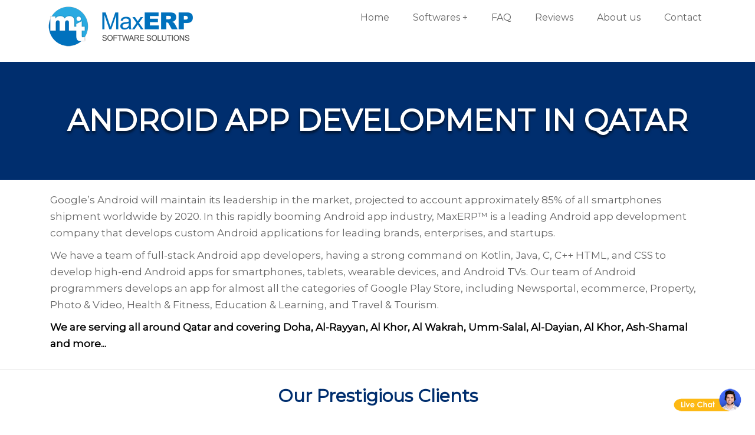

--- FILE ---
content_type: text/html; charset=utf-8
request_url: https://www.maxerp.org/android-app-development-qatar
body_size: 29450
content:


<!DOCTYPE html>

<html ⚡ lang="en">
<head><title>
	Android Mobile App Development Qatar | Free Live Demo | 24x7 Support
</title><meta charset="utf-8" /><meta http-equiv="content-language" content="en" />
    <script async src="https://cdn.ampproject.org/v0.js"></script>
    <script async custom-element="amp-analytics" src="https://cdn.ampproject.org/v0/amp-analytics-0.1.js"></script>
    <link rel="stylesheet" href="https://fonts.googleapis.com/css2?family=Montserrat:wght@300;400&amp;display=swap" /><link rel="stylesheet" href="https://use.fontawesome.com/releases/v5.11.2/css/all.css" integrity="sha384-KA6wR/X5RY4zFAHpv/CnoG2UW1uogYfdnP67Uv7eULvTveboZJg0qUpmJZb5VqzN" crossorigin="anonymous" /><meta name="viewport" content="width=device-width" />
    <style amp-boilerplate>body{-webkit-animation:-amp-start 8s steps(1,end) 0s 1 normal both;-moz-animation:-amp-start 8s steps(1,end) 0s 1 normal both;-ms-animation:-amp-start 8s steps(1,end) 0s 1 normal both;animation:-amp-start 8s steps(1,end) 0s 1 normal both}@-webkit-keyframes -amp-start{from{visibility:hidden}to{visibility:visible}}@-moz-keyframes -amp-start{from{visibility:hidden}to{visibility:visible}}@-ms-keyframes -amp-start{from{visibility:hidden}to{visibility:visible}}@-o-keyframes -amp-start{from{visibility:hidden}to{visibility:visible}}@keyframes -amp-start{from{visibility:hidden}to{visibility:visible}}</style><noscript><style amp-boilerplate>body{-webkit-animation:none;-moz-animation:none;-ms-animation:none;animation:none}</style></noscript>
    <script async custom-element="amp-iframe" src="https://cdn.ampproject.org/v0/amp-iframe-0.1.js"></script>
    <link rel="shortcut icon" type="image/png" href="/src/img/basic/favicon.png" /><style amp-custom>html,body,div,span,applet,object,main,article,aside,header,footer,nav,section,hgroup,mark,time,caption,address,details,figure,figcaption,summary,iframe,h1,h2,h3,h4,h5,h6,p,blockquote,pre,a,abbr,acronym,address,big,cite,code,del,dfn,em,font,ins,kbd,q,s,samp,small,strike,sub,sup,tt,var,dl,dt,dd,ol,ul,li,fieldset,form,button,input,optgroup,select,textarea,label,legend,table,caption,tbody,tfoot,thead,tr,th,td,*,*::before,*::after{margin:0;outline:0;padding:0;border:0;font-family:inherit;-webkit-box-sizing:border-box;-moz-box-sizing:border-box;box-sizing:border-box;}
textarea,input.text,input[type="text"],input[type="button"],input[type="submit"],.input-checkbox{-webkit-appearance:none;}
table{border-collapse:collapse;}ol,ul{list-style:none;}img{display:block;border-style:none;max-width:100%;}a,a:hover{text-decoration:none;color:#000;}
*,*:hover,*::before,*:hover::before,*::after,*:hover::after,* img,*:hover img{-webkit-transition:all 0.3s;-moz-transition:all 0.3s;-o-transition:all 0.3s;transition:all 0.3s;}

h1{font-size:28px;}h2{font-size:26px;}h3{font-size:24px;}h4{font-size:22px;}h5{font-size:18px;}h6{font-size:16px;}

body{font-family: 'Montserrat', sans-serif;}

::-webkit-scrollbar{width:10px;}
::-webkit-scrollbar-track{-webkit-box-shadow:inset 0 0 6px rgba(84,101,111,0.3);}
::-webkit-scrollbar-thumb{background:rgba(84,101,111,0.8);-webkit-box-shadow:inset 0 0 6px rgba(84,101,111,0.5);}
::-webkit-scrollbar-thumb:window-inactive{background:rgba(84,101,111,0.4);}

.cp{cursor:pointer;}
.br{border:1px solid #ddd;}
.box{display:table;width:100%;max-width:100%;}
.c1260{padding-left:0;padding-right:0;}

.container-fluid{width:100%;padding-left:15px;padding-right:15px;}
.container{width:100%;padding-left:15px;padding-right:15px;margin-left:auto;margin-right:auto;}

/*Format*/
.mv{display:block;}.mvi{display:block;}.mvn{display:none;}.mvni{display:none;}
.fl{float:left;}.fr{float:right;}.fn{float:none;}
.clb{clear:both;}.cll{clear:left;}.clr{clear:right;}.cln{clear:none;}
.db{display:block;}.df{display:flex;}.dg{display:grid;}.di{display:inline;}.dib{display:inline-block;}.dn{display:none;}.dt{display:table;}.dba a{display:block;}
.z0{z-index:0;}.z1{z-index:9;}.z2{z-index:99;}.z3{z-index:999;}.z4{z-index:9999;}.z5{z-index:99999;}.z6{z-index:999999;}.z7{z-index:9999999;}.z8{z-index:99999999;}

/*height-width*/
.cl1{width:8.333333%;flex:8.333333%;max-width:8.333333%;}.cl2{width:16.666667%;flex:16.666667%;max-width:16.666667%;}.cl3{width:25%;flex:25%;max-width:25%;}.cl4{width:33.333333%;flex:33.333333%;max-width:33.333333%;}.cl5{width:41.666667%;flex:41.666667%;max-width:41.666667%;}.cl6{width:50%;flex:50%;max-width:50%;}.cl7{width:58.333333%;flex:58.333333%;max-width:58.333333%;}.cl8{width:66.666667%;flex:66.666667%;max-width:66.666667%;}.cl9{width:75%;flex:75%; max-width:75%;}.cl10{width:83.333333%;flex:83.333333%;max-width:83.333333%;}.cl11{width:91.666667%;flex:91.666667%;max-width:91.666667%;}.cl12{width:100%;flex:100%;max-width:100%;}
.w1{width:5%;flex:5%;max-width:5%;}.w2{width:10%;flex:10%;max-width:10%;}.w3{width:15%;flex:15%;max-width:15%;}.w4{width:20%;flex:20%;max-width:20%;}.w5{width:25%;flex:25%;max-width:25%;}.w6{width:30%;flex:30%;max-width:30%;}.w7{width:35%;flex:35%;max-width:35%;}.w8{width:40%;flex:40%;max-width:40%;}.w9{width:45%;flex:45%;max-width:45%;}.w10{width:50%;flex:50%;max-width:50%;}.w11{width:55%;flex:55%;max-width:55%;}.w12{width:60%;flex:60%;max-width:60%;}.w13{width:65%;flex:65%;max-width:65%;}.w14{width:70%;flex:70%;max-width:70%;}.w15{width:75%;flex:75%;max-width:75%;}.w16{width:80%;flex:80%;max-width:80%;}.w17{width:85%;flex:85%;max-width:85%;}.w18{width:90%;flex:90%;max-width:90%;}.w19{width:95%;flex:95%;max-width:95%;}
.hm10{min-height:100px;}.hm20{min-height:200px;}.hm30{min-height:300px;}.hm40{min-height:400px;}.hm50{min-height:500px;}.hm60{min-height:600px;}

/*text*/
.tc0,.tc0h:hover{color:#000;}.tc1,.tc1h:hover{color:#111;}.tc2,.tc2h:hover{color:#222;}.tc3,.tc3h:hover{color:#333;}.tc4,.tc4h:hover{color:#444;}.tc5,.tc5h:hover{color:#555;}.tc6,.tc6h:hover{color:#666;}.tc7,.tc7h:hover{color:#777;}.tc8,.tc8h:hover{color:#888;}.tc9,.tc9h:hover{color:#999;}.tca,.tcah:hover{color:#aaa;}.tcb,.tcbh:hover{color:#bbb;}.tcc,.tcch:hover{color:#ccc;}.tcd,.tcdh:hover{color:#ddd;}.tce,.tceh:hover{color:#eee;}.tcf,.tcfh:hover{color:#fff;}
.tal{text-align:left;}.tac{text-align:center;}.tar{text-align:right;}.taj{text-align:justify;}
.fs10{font-size:10px;}.fs12{font-size:12px;}.fs13{font-size:13px;}.fs14{font-size:14px;}.fs15{font-size:15px;}.fs16{font-size:16px;}.fs18{font-size:18px;}.fs20{font-size:20px;}.fs22{font-size:22px;}.fs24{font-size:24px;}.fs26{font-size:26px;}.fs28{font-size:28px;}.fs30{font-size:30px;}.fs32{font-size:32px;}.fs34{font-size:34px;}.fs36{font-size:36px;}.fs38{font-size:38px;}.fs40{font-size:40px;}.fs42{font-size:42px;}.fs44{font-size:44px;}.fs46{font-size:46px;}.fs48{font-size:48px;}.fs50{font-size:50px;}.fs52{font-size:52px;}.fs54{font-size:54px;}.fs56{font-size:56px;}.fs58{font-size:58px;}.fs60{font-size:60px;}
.ls1{letter-spacing:1px;}.ls2{letter-spacing:2px;}.ls3{letter-spacing:3px;}.ls4{letter-spacing:4px;}.ls5{letter-spacing:5px;}.ls6{letter-spacing:6px;}.ls7{letter-spacing:7px;}.ls8{letter-spacing:8px;}.ls9{letter-spacing:9px;}.ls10{letter-spacing:10px;}.ls11{letter-spacing:11px;}.ls12{letter-spacing:12px;}.ls13{letter-spacing:13px;}.ls14{letter-spacing:14px;}.ls15{letter-spacing:15px;}.ls16{letter-spacing:16px;}.ls17{letter-spacing:17px;}.ls18{letter-spacing:18px;}.ls19{letter-spacing:19px;}.ls20{letter-spacing:20px;}.ls-1{letter-spacing:-1px;}
.ofa{overflow:auto;}.ofh{overflow:hidden;}.ofn{overflow:no-content;}.ofs{overflow:scroll;}.ofv{overflow:visible;}
.tdd{text-decoration:dashed;}.tddt{text-decoration:dotted;}.tddb{text-decoration:double;}.tdlt{text-decoration:line-through;}.tdn,.tdnh:hover{text-decoration:none;}.tdo{text-decoration:overline;}.tds{text-decoration:solid;}.tdu{text-decoration:underline;}.tdw{text-decoration:wavy;}
.ff1,.ffrobo{font-family:'Roboto',sans-serif;}.ff2,.ffopen{font-family:'Open Sans',sans-serif;}.ff3,.fflato{font-family:'Lato',sans-serif;}.ff4,.ffosw{font-family:'Oswald',sans-serif;}.ff4,.ffssp{font-family:'Source Sans Pro',sans-serif;}.ff6,.ffmont{font-family:'Montserrat',sans-serif;}.ff7,.ffcomf{font-family:'Comfortaa',cursive;}
.fw1{font-weight:100;}.fw2{font-weight:200;}.fw3{font-weight:300;}.fw4{font-weight:400;}.fw5{font-weight:500;}.fw6{font-weight:600;}.fw7{font-weight:700;}.fw8{font-weight:800;}.fw9{font-weight:900;}.fwb{font-weight:bold;}.fwl{font-weight:lighter;}.fwn{font-weight:normal;}
.fsn{font-style:normal;}.fsi{font-style:italic;}
.vab{vertical-align:baseline;}.vabt{vertical-align:bottom;}.vac{vertical-align:central;}.vam{vertical-align:middle;}.vas{vertical-align:sub;}.vasp{vertical-align:super;}.vatb{vertical-align:text-bottom;}.vatt{vertical-align:text-top;}.vat{vertical-align:top;}.vaus{vertical-align:use-script;} 
.lh16{line-height:16px;}.lh20{line-height:20px;}.lh24{line-height:24px;}.lh28{line-height:28px;}.lh32{line-height:32px;}.lh36{line-height:36px;}.lh40{line-height:40px;}.lh44{line-height:44px;}.lh48{line-height:48px;}.lh52{line-height:52px;}.lh56{line-height:56px;}.lh60{line-height:60px;}.lh64{line-height:64px;}.lh68{line-height:68px;}.lh72{line-height:72px;}.lh76{line-height:76px;}.lh80{line-height:80px;}.lh84{line-height:84px;}.lh88{line-height:88px;}.lh92{line-height:92px;}.lh96{line-height:96px;}.lh100{line-height:100px;}
.ttu{text-transform:uppercase;}.ttc{text-transform:capitalize;}.ttl{text-transform:lowercase;}.ttn{text-transform:none;}

/*Border*/
.bss{border-style:solid;}.bsd{border-style:dotted;}.bsh{border-style:dashed;}.bsh{border-style:none;}.bsg{border-style:groove;}.bsb{border-style:double;}
.bw0{border-width:0;}.bw1{border-width:1px;}.bw2{border-width:2px;}.bw3{border-width:3px;}.bw4{border-width:4px;}.bw5{border-width:5px;}.bw6{border-width:6px;}.bw7{border-width:7px;}.bw8{border-width:8px;}.bw9{border-width:9px;}.bw10{border-width:10px;}
.brc0{border-color:#000;}.brc1{border-color:#111;}.brc2{border-color:#222;}.brc3{border-color:#333;}.brc4{border-color:#444;}.brc5{border-color:#555;}.brc6{border-color:#666;}.brc7{border-color:#777;}.brc8{border-color:#888;}.brc9{border-color:#999;}.brca{border-color:#aaa;}.brcb{border-color:#bbb;}.brcc{border-color:#ccc;}.brcd{border-color:#ddd;}.brce{border-color:#eee;}.brcf{border-color:#fff;}.brce{border-color:#eee;}brt{border-color:transparent;}
.ba0{border-width:0;}.ba1{border-width:1px;}.ba2{border-width:2px;}.ba3{border-width:3px;}.ba4{border-width:4px;}.ba5{border-width:5px;}.ba6{border-width:6px;}.ba7{border-width:7px;}.ba8{border-width:8px;}.ba9{border-width:9px;}.ba10{border-width:10px;}
.bt0{border-top-width:0;}.bt1{border-top-width:1px;}.bt2{border-top-width:2px;}.bt3{border-top-width:3px;}.bt4{border-top-width:4px;}.bt5{border-top-width:5px;}.bt6{border-top-width:6px;}.bt7{border-top-width:7px;}.bt8{border-top-width:8px;}.bt9{border-top-width:9px;}.bt10{border-top-width:10px;}
.bb0{border-bottom-width:0;}.bb1{border-bottom-width:1px;}.bb2{border-bottom-width:2px;}.bb3{border-bottom-width:3px;}.bb4{border-bottom-width:4px;}.bb5{border-bottom-width:5px;}.bb6{border-bottom-width:6px;}.bb7{border-bottom-width:7px;}.bb8{border-bottom-width:8px;}.bb9{border-bottom-width:9px;}.bb10{border-bottom-width:10px;}
.bl0{border-left-width:0;}.bl1{border-left-width:1px;}.bl2{border-left-width:2px;}.bl3{border-left-width:3px;}.bl4{border-left-width:4px;}.bl5{border-left-width:5px;}.bl6{border-left-width:6px;}.bl7{border-left-width:7px;}.bl8{border-left-width:8px;}.bl9{border-left-width:9px;}.bl10{border-left-width:10px;}
.br0{border-right-width:0;}.br1{border-right-width:1px;}.br2{border-right-width:2px;}.br3{border-right-width:3px;}.br4{border-right-width:4px;}.br5{border-right-width:5px;}.br6{border-right-width:6px;}.br7{border-right-width:7px;}.br8{border-right-width:8px;}.br9{border-right-width:9px;}.br10{border-right-width:10px;}

/*radius*/
.rd1{border-radius:5px;}.rd2{border-radius:10px;}.rd3{border-radius:15px;}.rd4{border-radius:20px;}.rd5{border-radius:25px;}.rd6{border-radius:30px;}.rd6{border-radius:30px;}.rd7{border-radius:35px;}.rd8{border-radius:40px;}.rd9{border-radius:45px;}.rd10{border-radius:50px;}.rd11{border-radius:55px;}.rd12{border-radius:60px;}.rd13{border-radius:65px;}.rd14{border-radius:70px;}.rd15{border-radius:75px;}.rd16{border-radius:80px;}.rd17{border-radius:85px;}.rd18{border-radius:90px;}.rd19{border-radius:95px;}.rd20{border-radius:100px;}.rd1p{border-radius:5%;}.rd2p{border-radius:10%;}.rd3p{border-radius:15%;}.rd4p{border-radius:20%;}.rd5p{border-radius:25%;}.rd6p{border-radius:30%;}.rd7p{border-radius:35%;}.rd8p{border-radius:40%;}.rd9p{border-radius:45%;}.rd10p{border-radius:50%;}

/*Padding*/
.pa0{padding:0;}.pl0{padding-left:0;}.pr0{padding-right:0;}.pt0{padding-top:0;}.pb0{padding-bottom:0;}.px0{padding-left:0;padding-right:0;}.py0{padding-top:0;padding-bottom:0;}
.pa1{padding:5px;}.pl1,.pl1h:hover{padding-left:5px;}.pr1{padding-right:5px;}.pt1{padding-top:5px;}.pb1{padding-bottom:5px;}.px1{padding-left:5px;padding-right:5px;}.py1{padding-top:5px;padding-bottom:5px;}.pl1p{padding-left:5%;}.pr1p{padding-right:5%;}.pt1p{padding-top:5%;}.pb1p{padding-bottom:5%;}
.pa2{padding:10px;}.pl2,.pl2h:hover{padding-left:10px;}.pr2{padding-right:10px;}.pt2{padding-top:10px;}.pb2{padding-bottom:10px;}.px2{padding-left:10px;padding-right:10px;}.py2{padding-top:10px;padding-bottom:10px;}.pl2p{padding-left:10%;}.pr2p{padding-right:10%;}.pt2p{padding-top:10%;}.pb2p{padding-bottom:10%;}
.pa3{padding:15px;}.pl3,.pl3h:hover{padding-left:15px;}.pr3{padding-right:15px;}.pt3{padding-top:15px;}.pb3{padding-bottom:15px;}.px3{padding-left:15px;padding-right:15px;}.py3{padding-top:15px;padding-bottom:15px;}.pl3p{padding-left:15%;}.pr3p{padding-right:15%;}.pt3p{padding-top:15%;}.pb3p{padding-bottom:15%;}
.pa4{padding:20px;}.pl4,.pl4h:hover{padding-left:20px;}.pr4{padding-right:20px;}.pt4{padding-top:20px;}.pb4{padding-bottom:20px;}.px4{padding-left:20px;padding-right:20px;}.py4{padding-top:20px;padding-bottom:20px;}.pr4p{padding-right:20%;}.pt4p{padding-top:20%;}.pb4p{padding-bottom:20%;}
.pa5{padding:25px;}.pl5{padding-left:25px;}.pr5{padding-right:25px;}.pt5{padding-top:25px;}.pb5{padding-bottom:25px;}.px5{padding-left:25px;padding-right:25px;}.py5{padding-top:25px;padding-bottom:25px;}.pl5p{padding-left:25%;}.pr5p{padding-right:25%;}.pt5p{padding-top:25%;}.pb5p{padding-bottom:25%;}
.pa6{padding:30px;}.pl6{padding-left:30px;}.pr6{padding-right:30px;}.pt6{padding-top:30px;}.pb6{padding-bottom:30px;}.px6{padding-left:30px;padding-right:30px;}.py6{padding-top:30px;padding-bottom:30px;}.pl6p{padding-left:30%;}.pr6p{padding-right:30%;}.pt6p{padding-top:30%;}.pb6p{padding-bottom:30%;}
.pa7{padding:55px;}.pl7{padding-left:35px;}.pr7{padding-right:35px;}.pt7{padding-top:35px;}.pb7{padding-bottom:35px;}.px7{padding-left:35px;padding-right:35px;}.py7{padding-top:35px;padding-bottom:35px;}.pl7p{padding-left:35%;}.pr7p{padding-right:35%;}.pt7p{padding-top:35%;}.pb7p{padding-bottom:35%;}
.pa8{padding:40px;}.pl8{padding-left:40px;}.pr8{padding-right:40px;}.pt8{padding-top:40px;}.pb8{padding-bottom:40px;}.px8{padding-left:40px;padding-right:40px;}.py8{padding-top:40px;padding-bottom:40px;}.pl8p{padding-left:40%;}.pr8p{padding-right:40%;}.pt8p{padding-top:40%;}.pb8p{padding-bottom:40%;}
.pa9{padding:45px;}.pl9{padding-left:45px;}.pr9{padding-right:45px;}.pt9{padding-top:45px;}.pb9{padding-bottom:45px;}.px9{padding-left:45px;padding-right:45px;}.py9{padding-top:45px;padding-bottom:45px;}.pl9p{padding-left:45%;}.pr9p{padding-right:45%;}.pt9p{padding-top:45%;}.pb9p{padding-bottom:45%;}
.pa10{padding:50px;}.pl10{padding-left:50px;}.pr10{padding-right:50px;}.pt10{padding-top:50px;}.pb10{padding-bottom:50px;}.px10{padding-left:50px;padding-right:50px;}.py10{padding-top:50px;padding-bottom:50px;}.pl10p{padding-left:50%;}.pr10p{padding-right:50%;}.pt10p{padding-top:50%;}.pb10p{padding-bottom:50%;}
.pa12{padding:60px;}.pl12{padding-left:60px;}.pr12{padding-right:60px;}.pt12{padding-top:60px;}.pb12{padding-bottom:60px;}.px12{padding-left:60px;padding-right:60px;}.py12{padding-top:60px;padding-bottom:60px;}.pl12p{padding-left:60%;}.pr12p{padding-right:60%;}.pt12p{padding-top:60%;}.pb12p{padding-bottom:60%;}
.pa14{padding:70px;}.pl14{padding-left:70px;}.pr14{padding-right:70px;}.pt14{padding-top:70px;}.pb14{padding-bottom:70px;}.px14{padding-left:70px;padding-right:70px;}.py14{padding-top:70px;padding-bottom:70px;}.pl14p{padding-left:70%;}.pr14p{padding-right:70%;}.pt14p{padding-top:70%;}.pb14p{padding-bottom:70%;}
.pa16{padding:80px;}.pl16{padding-left:80px;}.pr16{padding-right:80px;}.pt16{padding-top:80px;}.pb16{padding-bottom:80px;}.px16{padding-left:80px;padding-right:80px;}.py16{padding-top:80px;padding-bottom:80px;}.pl16p{padding-left:80%;}.pr16p{padding-right:80%;}.pt16p{padding-top:80%;}.pb16p{padding-bottom:80%;}
.pa18{padding:90px;}.pl18{padding-left:90px;}.pr18{padding-right:90px;}.pt18{padding-top:90px;}.pb18{padding-bottom:90px;}.px18{padding-left:90px;padding-right:90px;}.py18{padding-top:90px;padding-bottom:90px;}.pl18p{padding-left:90%;}.pr18p{padding-right:90%;}.pt18p{padding-top:90%;}.pb18p{padding-bottom:90%;}
.pa20{padding:100px;}.pl20{padding-left:100px;}.pr20{padding-right:100px;}.pt20{padding-top:100px;}.pb20{padding-bottom:100px;}.px20{padding-left:100px;padding-right:100px;}.py20{padding-top:100px;padding-bottom:100px;}.pl20p{padding-left:100%;}.p20p{padding-right:100%;}.pt20p{padding-top:100%;}.pb20p{padding-bottom:100%;}

/*Margin*/
.ma{margin:auto;}.ml{margin-left:auto;}.mr{margin-right:auto;}.mt{margin-top:auto;}.ma{margin-bottom:auto;}.mx{margin:initial auto;}.my{margin:auto initial;}
.ma1{margin:5px;}.ml1{margin-left:5px;}.mr1{margin-right:5px;}.mt1{margin-top:5px;}.mb1{margin-bottom:5px;}.mb1m{margin-bottom:-5px;}
.ma2{margin:10px;}.ml2{margin-left:10px;}.mr2{margin-right:10px;}.mt2{margin-top:10px;}.mb2{margin-bottom:10px;}
.ma3{margin:15px;}.ml3{margin-left:15px;}.mr3{margin-right:15px;}.mt3{margin-top:15px;}.mb3{margin-bottom:15px;}
.ma4{margin:20px;}.ml4{margin-left:20px;}.mr4{margin-right:20px;}.mt4{margin-top:20px;}.mb4{margin-bottom:20px;}
.ma5{margin:25px;}.ml5{margin-left:25px;}.mr5{margin-right:25px;}.mt5{margin-top:25px;}.mb5{margin-bottom:25px;}
.ma6{margin:30px;}.ml6{margin-left:30px;}.mr6{margin-right:30px;}.mt6{margin-top:30px;}.mb6{margin-bottom:30px;}
.ma7{margin:35px;}.ml7{margin-left:35px;}.mr7{margin-right:35px;}.mt7{margin-top:35px;}.mb7{margin-bottom:35px;}
.ma8{margin:40px;}.ml8{margin-left:40px;}.mr8{margin-right:40px;}.mt8{margin-top:40px;}.mb8{margin-bottom:40px;}
.ma9{margin:45px;}.ml9{margin-left:45px;}.mr9{margin-right:45px;}.mt9{margin-top:45px;}.mb9{margin-bottom:45px;}
.ma10{margin:50px;}.ml10{margin-left:50px;}.mr10{margin-right:50px;}.mt10{margin-top:50px;}.mb10{margin-bottom:50px;}
.ma12{margin:60px;}.ml12{margin-left:60px;}.mr12{margin-right:60px;}.mt12{margin-top:60px;}.mb12{margin-bottom:60px;}
.ma14{margin:70px;}.ml14{margin-left:70px;}.mr14{margin-right:70px;}.mt14{margin-top:70px;}.mb14{margin-bottom:70px;}
.ma16{margin:80px;}.ml16{margin-left:80px;}.mr16{margin-right:80px;}.mt16{margin-top:80px;}.mb16{margin-bottom:80px;}
.ma18{margin:90px;}.ml18{margin-left:90px;}.mr18{margin-right:90px;}.mt18{margin-top:90px;}.mb18{margin-bottom:90px;}
.ma20{margin:100px;}.ml20{margin-left:100px;}.mr20{margin-right:100px;}.mt20{margin-top:100px;}.mb20{margin-bottom:100px;}

/*Position*/
.posa{position:absolute;}.posf{position:fixed;}.posr{position:relative;}.poss{position:static;}.posk{position:sticky;}
.top0{top:0;}.top1{top:5px;}.top2{top:10px;}.top3{top:15px;}.top4{top:20px;}.top5{top:25px;}.top6{top:30px;}.top7{top:35px;}.top8{top:40px;}.top9{top:45px;}.top10{top:50px;}.top11{top:55px;}.top12{top:60px;}.top13{top:65px;}.top14{top:70px;}.top15{top:75px;}.top16{top:80px;}.top17{top:85px;}.top18{top:90px;}.top19{top:95px;}.top20{top:100px;}.top-1{top:-5px;}.top-2{top:-10px;}.top-3{top:-15px;}.top-4{top:-20px;}.top-5{top:-25px;}.top-6{top:-30px;}.top-7{top:-35px;}.top-8{top:-40px;}.top-9{top:-45px;}.top-10{top:-50px;}.top-11{top:-55px;}.top-12{top:-60px;}.top-13{top:-65px;}.top-14{top:-70px;}.top-15{top:-75px;}.top-16{top:-80px;}.top-17{top:-85px;}.top-18{top:-90px;}.top-19{top:-95px;}.top-20{top:-100px;}.top1p{top:5%;}.top2p{top:10%;}.top3p{top:15%;}.top4p{top:20%;}.top5p{top:25%;}.top6p{top:30%;}.top7p{top:35%;}.top8p{top:40%;}.top9p{top:45%;}.top10p{top:50%;}.top11p{top:55%;}.top12p{top:60%;}.top13p{top:65%;}.top14p{top:70%;}.top15p{top:75%;}.top16p{top:80%;}.top17p{top:85%;}.top18p{top:90%;}.top19p{top:95%;}.top20p{top:100%;}
.btm0{bottom:0;}.btm1{bottom:5px;}.btm2{bottom:10px;}.btm3{bottom:15px;}.btm4{bottom:20px;}.btm5{bottom:25px;}.btm6{bottom:30px;}.btm7{bottom:35px;}.btm8{bottom:40px;}.btm9{bottom:45px;}.btm10{bottom:50px;}.btm11{bottom:55px;}.btm12{bottom:60px;}.btm13{bottom:65px;}.btm14{bottom:70px;}.btm15{bottom:75px;}.btm16{bottom:80px;}.btm17{bottom:85px;}.btm18{bottom:90px;}.btm19{bottom:95px;}.btm20{bottom:100px;}.btm-1{bottom:-5px;}.btm-2{bottom:-10px;}.btm-3{bottom:-15px;}.btm-4{bottom:-20px;}.btm-5{bottom:-25px;}.btm-6{bottom:-30px;}.btm-7{bottom:-35px;}.btm-8{bottom:-40px;}.btm-9{bottom:-45px;}.btm-10{bottom:-50px;}.btm-11{bottom:-55px;}.btm-12{bottom:-60px;}.btm-13{bottom:-65px;}.btm-14{bottom:-70px;}.btm-15{bottom:-75px;}.btm-16{bottom:-80px;}.btm-17{bottom:-85px;}.btm-18{bottom:90px;}.btm-19{bottom:-95px;}.btm-20{bottom:-100px;}.btm1p{bottom:5%;}.btm2p{bottom:10%;}.btm3p{bottom:15%;}.btm4p{bottom:20%;}.btm5p{bottom:25%;}.btm6p{bottom:30%;}.btm7p{bottom:35%;}.btm8p{bottom:40%;}.btm9p{bottom:45%;}.btm10p{bottom:50%;}.btm11p{bottom:55%;}.btm12p{bottom:60%;}.btm13p{bottom:65%;}.btm14p{bottom:70%;}.btm15p{bottom:75%;}.btm16p{bottom:80%;}.btm17p{bottom:85%;}.btm18p{bottom:90%;}.btm19p{bottom:95%;}.btm20p{bottom:100%;}
.lft0{left:0;}.lft1{left:5px;}.lft2{left:10px;}.lft3{left:15px;}.lft4{left:20px;}.lft5{left:25px;}.lft6{left:30px;}.lft7{left:35px;}.lft8{left:40px;}.lft9{left:45px;}.lft10{left:50px;}.lft11{left:55px;}.lft12{left:60px;}.lft13{left:65px;}.lft14{left:70px;}.lft15{left:75px;}.lft16{left:80px;}.lft17{left:85px;}.lft18{left:90px;}.lft19{left:95px;}.lft20{left:100px;}.lft-1{left:-5px;}.lft-2{left:-10px;}.lft-3{left:-15px;}.lft-4{left:-20px;}.lft-5{left:-25px;}.lft-6{left:-30px;}.lft-7{left:-35px;}.lft-8{left:-40px;}.lft-9{left:-45px;}.lft-10{left:-50px;}.lft-11{left:-55px;}.lft-12{left:-60px;}.lft-13{left:-65px;}.lft-14{left:-70px;}.lft-15{left:-75px;}.lft-16{left:-80px;}.lft-17{left:-85px;}.lft-18{left:90px;}.lft-19{left:-95px;}.lft-20{left:-100px;}.lft1p{left:5%;}.lft2p{left:10%;}.lft3p{left:15%;}.lft4p{left:20%;}.lft5p{left:25%;}.lft6p{left:30%;}.lft7p{left:35%;}.lft8p{left:40%;}.lft9p{left:45%;}.lft10p{left:50%;}.lft11p{left:55%;}.lft12p{left:60%;}.lft13p{left:65%;}.lft14p{left:70%;}.lft15p{left:75%;}.lft16p{left:80%;}.lft17p{left:85%;}.lft18p{left:90%;}.lft19p{left:95%;}.lft20p{left:100%;}
.rgt0{right:0;}.rgt1{right:5px;}.rgt2{right:10px;}.rgt3{right:15px;}.rgt4{right:20px;}.rgt5{right:25px;}.rgt6{right:30px;}.rgt7{right:35px;}.rgt8{right:40px;}.rgt9{right:45px;}.rgt10{right:50px;}.rgt11{right:55px;}.rgt12{right:60px;}.rgt13{right:65px;}.rgt14{right:70px;}.rgt15{right:75px;}.rgt16{right:80px;}.rgt17{right:85px;}.rgt18{right:90px;}.rgt19{right:95px;}.rgt20{right:100px;}.rgt-1{right:-5px;}.rgt-2{right:-10px;}.rgt-3{right:-15px;}.rgt-4{right:-20px;}.rgt-5{right:-25px;}.rgt-6{right:-30px;}.rgt-7{right:-35px;}.rgt-8{right:-40px;}.rgt-9{right:-45px;}.rgt-10{right:-50px;}.rgt-11{right:-55px;}.rgt-12{right:-60px;}.rgt-13{right:-65px;}.rgt-14{right:-70px;}.rgt-15{right:-75px;}.rgt-16{right:-80px;}.rgt-17{right:-85px;}.rgt-18{right:90px;}.rgt-19{right:-95px;}.rgt-20{right:-100px;}.rgt1p{right:5%;}.rgt2p{right:10%;}.rgt3p{right:15%;}.rgt4p{right:20%;}.rgt5p{right:25%;}.rgt6p{right:30%;}.rgt7p{right:35%;}.rgt8p{right:40%;}.rgt9p{right:45%;}.rgt10p{right:50%;}.rgt11p{right:55%;}.rgt12p{right:60%;}.rgt13p{right:65%;}.rgt14p{right:70%;}.rgt15p{right:75%;}.rgt16p{right:80%;}.rgt17p{right:85%;}.rgt18p{right:90%;}.rgt19p{right:95%;}.rgt20p{right:100%;}

/*flex*/
.fo0{-ms-flex-order:0;order:0;}.fo1{-ms-flex-order:1;order:1;}.fo2{-ms-flex-order:2;order:2;}.fo3{-ms-flex-order:3;order:3;}.fo4{-ms-flex-order:4;order:4;}.fo5{-ms-flex-order:5;order:5;}.fo6{-ms-flex-order:6;order:6;}.fo7{-ms-flex-order:7;order:7;}.fo8{-ms-flex-order:8;order:8;}.fo9{-ms-flex-order:9;order:9;}.fo10{-ms-flex-order:10;order:10;}.fo11{-ms-flex-order:11;order:11;}.fo12{-ms-flex-order:12;order:12;}
.fdc{flex-direction:column;}.fdcr{flex-direction:column-reverse;}.fdr{flex-direction:row;}.fdrr{flex-direction:row-reverse;}
.fww{flex-wrap:wrap;}.fwr{flex-wrap:wrap-reverse;}.fwu{flex-wrap:nowrap;}
.fcc{justify-content:center;}.fcs{justify-content:flex-start;}.fce{justify-content:flex-end;}.fca{justify-content:space-around;}.fcb{justify-content:space-between;}
.fac{align-items:center;}.fas{align-items:flex-start;}.fae{align-items:flex-end;}.fas{align-items:stretch;}.fab{align-items:baseline;}
.fg1{flex-grow:1;}.fg2{flex-grow:2;}.fg3{flex-grow:3;}.fg4{flex-grow:4;}.fg5{flex-grow:5;}.fg6{flex-grow:6;}.fg7{flex-grow:7;}.fg8{flex-grow:8;}.fg9{flex-grow:9;}
.fsc{align-self:center}.fsb{align-self:baseline}.fse{align-self:flex-end}.fss{align-self:flex-start}.fsh{align-self:stretch}.fsa{align-self:auto}
.fcg1{column-gap:5px;}.fcg2{column-gap:10px;}.fcg3{column-gap:15px;}.fcg4{column-gap:20px;}.fcg5{column-gap:25px;}.fcg6{column-gap:30px;}

/*Background*/
.bc0,.bc0h:hover{background-color:#000;}.bc1,.bc1h:hover{background-color:#111;}.bc2,.bc2h:hover{background-color:#222;}.bc3,.bc3h:hover{background-color:#333;}.bc4,.bc4h:hover{background-color:#444;}.bc5,.bc5h:hover{background-color:#555;}.bc6,.bc6h:hover{background-color:#666;}.bc7,.bc7h:hover{background-color:#777;}.bc8,.bc8h:hover{background-color:#888;}.bc9,.bc9h:hover{background-color:#999;}.bca,.bcah:hover{background-color:#aaa;}.bcb,.bcbh:hover{background-color:#bbb;}.bcc,.bcch:hover{background-color:#ccc;}.bcd,.bcdh:hover{background-color:#ddd;}.bce,.bceh:hover{background-color:#f9f9f9;}.bcf,.bcfh:hover{background-color:#fff;}
.bgrn{background-repeat:no-repeat;}.bgrr{background-repeat:repeat;}.bgrx{background-repeat:repeat-x;}.bgry{background-repeat:repeat-y;}
.bgxt{background-position-x:top;}.bgxb{background-position-x:bottom;}.bgxl{background-position-x:left;}.bgxr{background-position-x:right;}.bgxc{background-position-x:center;}
.bgyt{background-position-y:top;}.bgyb{background-position-y:bottom;}.bgyl{background-position-y:left;}.bgyr{background-position-y:right;}.bgyc{background-position-y:center;}
.bgiha{background-size:100% auto;}.bgihh{background-size:100% 100%;}.bgiaa{background-size:auto auto;}
.bgfix{background-attachment:fixed;background-position:50% 50%;background-repeat:no-repeat;-webkit-background-size:cover;-moz-background-size:cover;-o-background-size:cover;background-size:cover;}
.bgcover{background-position:50% 50%;background-repeat:no-repeat;-webkit-background-size:cover;-moz-background-size:cover;-o-background-size:cover;background-size:cover;}
.bcb1p{background-color:rgba(0,0,0,0.1);}.bcb2p{background-color:rgba(0,0,0,0.2);}.bcb3p{background-color:rgba(0,0,0,0.3);}.bcb4p{background-color:rgba(0,0,0,0.4);}.bcb5p{background-color:rgba(0,0,0,0.5);}.bcb6p{background-color:rgba(0,0,0,0.6);}.bcb7p{background-color:rgba(0,0,0,0.7);}.bcb8p{background-color:rgba(0,0,0,0.8);}.bcb9p{background-color:rgba(0,0,0,0.9);}
.bcb1b,.bcb2b,.bcb3b,.bcb4b,.bcb5b,.bcb6b,.bcb7b,.bcb8b,.bcb9b{position:relative;}.bcb1b>div,.bcb2b>div,.bcb3b>div,.bcb4b>div,.bcb5b>div,.bcb6b>div,.bcb7b>div,.bcb8b>div,.bcb9b>div{position:relative;z-index:2;}.bcb1b::before,.bcb2b::before,.bcb3b::before,.bcb4b::before,.bcb5b::before,.bcb6b::before,.bcb7b::before,.bcb8b::before,.bcb9b::before{content:'';position:absolute;top:0;left:0;right:0;bottom:0;z-index:1;}.bcb1b::before{background-color:rgba(0,0,0,0.1);}.bcb2b::before{background-color:rgba(0,0,0,0.2);}.bcb3b::before{background-color:rgba(0,0,0,0.3);}.bcb4b::before{background-color:rgba(0,0,0,0.4);}.bcb5b::before{background-color:rgba(0,0,0,0.5);}.bcb6b::before{background-color:rgba(0,0,0,0.6);}.bcb7b::before{background-color:rgba(0,0,0,0.7);}.bcb8b::before{background-color:rgba(0,0,0,0.8);}.bcb9b::before{background-color:rgba(0,0,0,0.9);}

/*3 Circles*/
#loadbox{display:block;position:fixed;top:0;left:0;right:0;bottom:0;background-color:rgba(255,255,255,1);z-index:9999999;}
#loader{display:block;position:fixed;left:50%;top:50%;width:80px;height:80px;margin:-40px 0 0 -40px;border-radius:50%;border:3px solid transparent;border-top-color:#007FC1;-webkit-animation:spin 2s linear infinite;animation:spin 2s linear infinite;}
#loader:before{content:"";position:absolute;top:5px;left:5px;right:5px;bottom:5px;border-radius:50%;border:3px solid transparent;border-top-color:#8f6ed5;-webkit-animation:spin 3s linear infinite;animation:spin 3s linear infinite;}
#loader:after{content:"";position:absolute;top:15px;left:15px;right:15px;bottom:15px;border-radius:50%;border:3px solid transparent;border-top-color:#d782d9;-webkit-animation:spin 1.5s linear infinite;animation:spin 1.5s linear infinite;}
@-webkit-keyframes spin{0%{-webkit-transform:rotate(0deg);-ms-transform:rotate(0deg);transform:rotate(0deg);}100%{-webkit-transform:rotate(360deg);-ms-transform:rotate(360deg);transform:rotate(360deg);}}
@keyframes spin{0%{-webkit-transform:rotate(0deg);-ms-transform:rotate(0deg);transform:rotate(0deg);}100%{-webkit-transform:rotate(360deg);-ms-transform:rotate(360deg);transform:rotate(360deg);}}

/*Animation*/
.anil{position:relative;overflow:hidden;-webkit-transition:all 0.5s;-moz-transition:all 0.5s;-o-transition:all 0.5s;transition:all 0.5s;}
.anil:before{content:'';position:absolute;top:0;left:0;width:100%;height:100%;z-index:1;-webkit-transition:all 0.5s;-moz-transition:all 0.5s;-o-transition:all 0.5s;transition:all 0.5s;opacity:1;-webkit-transform:translate(-105%,0);transform:translate(-105%,0);border-right:1px solid #fff;background-color:rgba(255,255,255,0.25);}
.anil:hover::before{opacity:0;-webkit-transform:translate(0,0);transform:translate(0,0);}
.ani5{-webkit-transition:all 0.5s;-moz-transition:all 0.5s;-o-transition:all 0.5s;transition:all 0.5s;}

/*Shadow*/
.bs1,.bs1h:hover{box-shadow:0 1px 3px rgba(0,0,0,.175);}.bs2,.bs2h:hover{box-shadow:0 2px 6px rgba(0,0,0,.175);}.bs3,.bs3h:hover{box-shadow:0 3px 9px rgba(0,0,0,.175);}.bs4,.bs4h:hover{box-shadow:0 4px 12px rgba(0,0,0,.175);}.bs5,.bs5h:hover{box-shadow:0 5px 15px rgba(0,0,0,.175);}.bs6,.bs6h:hover{box-shadow:0 6px 18px rgba(0,0,0,.175);}.bs7,.bs7h:hover{box-shadow:0 7px 21px rgba(0,0,0,.175);}.bs8,.bs8h:hover{box-shadow:0 8px 24px rgba(0,0,0,.175);}.bs9,.bs9h:hover{box-shadow:0 9px 27px rgba(0,0,0,.175);}.bs10,.bs10h:hover{box-shadow:0 10px 30px rgba(0,0,0,.175);}
.ts1,.ts1h:hover{text-shadow:0 1px 1px rgba(0,0,0,.175);}.ts2,.ts2h:hover{text-shadow:0 2px 2px rgba(0,0,0,.175);}.ts3,.ts3h:hover{text-shadow:0 3px 3px rgba(0,0,0,.175);}.ts4,.ts4h:hover{text-shadow:0 4px 4px rgba(0,0,0,.175);}.ts5,.ts5h:hover{text-shadow:0 4px 4px rgba(0,0,0,.175);}.ts6,.ts6h:hover{text-shadow:0 6px 6px rgba(0,0,0,.175);}.ts7,.ts7h:hover{text-shadow:0 7px 7px rgba(0,0,0,.175);}.ts8,.ts8h:hover{text-shadow:0 8px 8px rgba(0,0,0,.175);}.ts9,.ts9h:hover{text-shadow:0 9px 9px rgba(0,0,0,.175);}.ts10,.ts10h:hover{text-shadow:0 10px 10px rgba(0,0,0,.175);}

/*ratio*/
.by1x1,.by4x3,.by3x4,.by16x9,.by9x16,.by21x9{display:block;position:relative;overflow:hidden;}.by1x1::before,.by4x3::before,.by3x4::before,.by16x9::before,.by9x16::before,.by21x9::before{display:block;content:"";}.by1x1::before{padding-top:100%;}.by4x3::before{padding-top:75%;}.by3x4::before{padding-top:133.33%;}.by16x9::before{padding-top:56.25%;}.by9x16::before{padding-top:177.77%;}.by21x9::before{padding-top:42.857143%;}
.byn{position:absolute;display:block;top:0;bottom:0;left:0;width:100%;height:100%;border:0;object-fit:cover;}
.byx{display:block;max-width:100%;max-height:100%;margin:auto;width:auto;height:auto;position:absolute;top:0;left:0;right:0;bottom:0;}

/*rotate*/
.tr1,.tr1h{-webkit-transform:rotate(30deg);-ms-transform:rotate(30deg);transform:rotate(30deg);}.tr2,.tr2h{-webkit-transform:rotate(60deg);-ms-transform:rotate(60deg);transform:rotate(60deg);}.tr3,.tr3h{-webkit-transform:rotate(90deg);-ms-transform:rotate(90deg);transform:rotate(90deg);}.tr4,.tr4h{-webkit-transform:rotate(120deg);-ms-transform:rotate(120deg);transform:rotate(120deg);}.tr5,.tr5h{-webkit-transform:rotate(150deg);-ms-transform:rotate(150deg);transform:rotate(150deg);}.tr6,.tr6h{-webkit-transform:rotate(180deg);-ms-transform:rotate(180deg);transform:rotate(180deg);}.tr7,.tr7h{-webkit-transform:rotate(210deg);-ms-transform:rotate(210deg);transform:rotate(210deg);}.tr8,.tr8h{-webkit-transform:rotate(240deg);-ms-transform:rotate(240deg);transform:rotate(240deg);}.tr9,.tr9h{-webkit-transform:rotate(270deg);-ms-transform:rotate(270deg);transform:rotate(270deg);}.tr10,.tr10h{-webkit-transform:rotate(300deg);-ms-transform:rotate(300deg);transform:rotate(300deg);}.tr11,.tr11h{-webkit-transform:rotate(330deg);-ms-transform:rotate(330deg);transform:rotate(330deg);}.tr12,.tr12h{-webkit-transform:rotate(360deg);-ms-transform:rotate(360deg);transform:rotate(360deg);}

/*opacity*/
.o0{opacity:0;}.o1{opacity:0.1;}.o2{opacity:0.2;}.o3{opacity:0.3;}.o4{opacity:0.4;}.o5{opacity:0.5;}.o6{opacity:0.6;}.o7{opacity:0.7;}.o8{opacity:0.8;}.o9{opacity:0.9;}

/*zoom in & out*/
.zm,.zmh:hover img{transform:scale(1.2);transition:all 0.4s ease;}
.gsa,.gsah:hover{filter:grayscale(100%);}
.gsn,.gsnh:hover{filter:grayscale(0%);}

.blink{-webkit-animation:blink 1.5s linear infinite;-moz-animation:blink 1.5s linear infinite;-o-animation:blink 1.5s linear infinite;animation:blink 1.5s linear infinite;}
@-webkit-keyframes blink{0%{opacity:1;}50%{opacity:1;}50.01%{opacity:0;}100%{opacity:0;}}
@-moz-keyframes blink{0%{opacity:1;}50%{opacity:1;}50.01%{opacity:0;}100%{opacity:0;}}
@-ms-keyframes blink{0%{opacity:1;}50%{opacity:1;}50.01%{opacity:0;}100%{opacity:0;}}
@keyframes blink{0%{opacity:1;}50%{opacity:1;}50.01%{opacity:0;}100%{opacity:0;}}
@-o-keyframes blink{0%{opacity:1;}50%{opacity:1;}50.01%{opacity:0;}100%{opacity:0;}}

.slidebottom,.slidetop,.slideright,.slideleft,.nowbottom,.nowtop,.nowright,.nowleft{visibility:hidden;}
.animbottom,.animtop,.animright,.animleft{visibility:visible;animation-duration:1s;-webkit-animation-duration:1s;animation-timing-function:ease-in-out;-webkit-animation-timing-function:ease-in-out;}
.animbottom{animation-name:animbottom;-webkit-animation-name:animbottom;}
.animtop{animation-name:animtop;-webkit-animation-name:animtop;}
.animright{animation-name:aniright;-webkit-animation-name:aniright;}
.animleft{animation-name:animleft;-webkit-animation-name:animleft;}
   
@keyframes animbottom{0%{transform:translateY(100%);opacity:0;}100%{transform:translateY(0%);opacity:1;}}
@-webkit-keyframes animbottom{0%{-webkit-transform:translateY(100%);opacity:0;}100%{-webkit-transform:translateY(0%);opacity:1;}}
@keyframes animtop{0%{transform:translateY(-100%);opacity:0;}100%{transform:translateY(0%);opacity:1;}}
@-webkit-keyframes animtop{0%{-webkit-transform:translateY(-100%);opacity:0;}100%{-webkit-transform:translateY(0%);opacity:1;}}
@keyframes aniright{0%{-webkit-transform:translateX(100%);opacity:0;}100%{-webkit-transform:translateX(0%);opacity:1;}}
@-webkit-keyframes aniright{0%{-webkit-transform:translateX(100%);opacity:0;}100%{-webkit-transform:translateX(0%);opacity:1;}}
@keyframes animleft{0%{-webkit-transform:translateX(-100%);opacity:0;}100%{-webkit-transform:translateX(0%);opacity:1;}}
@-webkit-keyframes animleft{0%{-webkit-transform:translateX(100%);opacity:0;}100%{-webkit-transform:translateX(0%);opacity:1;}}

@-moz-keyframes rotatebox{from{-moz-transform:rotate(0deg);}to{-moz-transform:rotate(360deg);}}
@-webkit-keyframes rotatebox{from{-webkit-transform:rotate(0deg);}to{-webkit-transform:rotate(360deg);}}

@media (min-width:576px){/*moblanscape>576*/
.container{width:540px;}
.lv{display:block;}.lvn{display:none;}.lvi{display:block;}.lvni{display:none;}
}

@media (min-width:768px){/*tablet*/
.container{width:720px;}
.posat{position:absolute;}.posft{position:fixed;}.posrt{position:relative;}.posst{position:static;}.poskt{position:sticky;}
.tv{display:block;}.tvn{display:none;}.tvi{display:block;}.tvni{display:none;}
.cl1t{width:8.333333%;flex:8.333333%;max-width:8.333333%;}.cl2t{width:16.666667%;flex:16.666667%;max-width:16.666667%;}.cl3t{width:25%;flex:25%;max-width:25%;}.cl4t{width:33.333333%;flex:33.333333%;max-width:33.333333%;}.cl5t{width:41.666667%;flex:41.666667%;max-width:41.666667%;}.cl6t{width:50%;flex:50%;max-width:50%;}.cl7t{width:58.333333%;flex:58.333333%;max-width:58.333333%;}.cl8t{width:66.666667%;flex:66.666667%;max-width:66.666667%;}.cl9t{width:75%;flex:75%; max-width:75%;}.cl10t{width:83.333333%;flex:83.333333%;max-width:83.333333%;}.cl11t{width:91.666667%;flex:91.666667%;max-width:91.666667%;}.cl12t{width:100%;flex:100%;max-width:100%;}
.htat{height:auto;}.ht4t{height:16px;}.ht5t{height:20px;}.ht6t{height:24px;}.ht7t{height:28px;}.ht8t{height:32px;}.ht9t{height:36px;}.ht10t{height:40px;}.ht11t{height:44px;}.ht12t{height:48px;}.ht13t{height:52px;}.ht14t{height:56px;}.ht15t{height:60px;}.ht16t{height:64px;}.ht17t{height:68px;}.ht18t{height:72px;}.ht19t{height:76px;}.ht20t{height:80px;}.ht21t{height:84px;}.ht22t{height:88px;}.ht23t{height:92px;}.ht24t{height:96px;}.ht25t{height:100px;}.ht26t{height:104px;}.ht27t{height:108px;}.ht28t{height:112px;}.ht29t{height:116px;}.ht30t{height:120px;}.ht31t{height:124px;}.ht32t{height:128px;}.ht33t{height:132px;}.ht34t{height:136px;}.ht35t{height:140px;}.ht36t{height:144px;}.ht37t{height:148px;}.ht38t{height:152px;}.ht39t{height:156px;}.ht40t{height:160px;}.ht50t{height:200px;}.ht60t{height:240px;}.ht70t{height:280px;}.ht80t{height:320px;}.ht90t{height:460px;}.ht100t{height:400px;}.ht110t{height:440px;}.ht120t{height:480px;}.ht130t{height:520px;}.ht140t{height:560px;}.ht150t{height:600px;}
.by1x1t,.by4x3t,.by16x9t,.by21x9t{display:block;position:relative;overflow:hidden;}.by1x1t::before,.by4x3t::before,.by16x9t::before,.by21x9t::before{display:block;content:"";}.by1x1t::before{padding-top:100%;}.by4x3t::before{padding-top:75%;}.by16x9t::before{padding-top:56.25%;}.by21x9t::before{padding-top:42.857143%;}
.fo0t{-ms-flex-order:0;order:0;}.fo1t{-ms-flex-order:1;order:1;}.fo2t{-ms-flex-order:2;order:2;}.fo3t{-ms-flex-order:3;order:3;}.fo4t{-ms-flex-order:4;order:4;}.fo5t{-ms-flex-order:5;order:5;}.fo6t{-ms-flex-order:6;order:6;}.fo7t{-ms-flex-order:7;order:7;}.fo8t{-ms-flex-order:8;order:8;}.fo9t{-ms-flex-order:9;order:9;}.fo10t{-ms-flex-order:10;order:10;}.fo11t{-ms-flex-order:11;order:11;}.fo12t{-ms-flex-order:12;order:12;}
}

@media (min-width:992px){/*desktop*/
.container{width:960px;}
h1{font-size:36px;}h2{font-size:32px;}h3{font-size:30px;}h4{font-size:28px;}h5{font-size:26px;}h6{font-size:24px;}

/*Format*/
.dv{display:block;}.dvn{display:none;}.dvi{display:block;}.dvni{display:none;}
.f{float:left;}.frd{float:right;}.fnd{float:none;}
.posad{position:absolute;}.posfd{position:fixed;}.posrd{position:relative;}.possd{position:static;}.poskd{position:sticky;}

/*height-width*/
.cl1d{width:8.333333%;flex:8.333333%;max-width:8.333333%;}.cl2d{width:16.666667%;flex:16.666667%;max-width:16.666667%;}.cl3d{width:25%;flex:25%;max-width:25%;}.cl4d{width:33.333333%;flex:33.333333%;max-width:33.333333%;}.cl5d{width:41.666667%;flex:41.666667%;max-width:41.666667%;}.cl6d{width:50%;flex:50%;max-width:50%;}.cl7d{width:58.333333%;flex:58.333333%;max-width:58.333333%;}.cl8d{width:66.666667%;flex:66.666667%;max-width:66.666667%;}.cl9d{width:75%;flex:75%; max-width:75%;}.cl10d{width:83.333333%;flex:83.333333%;max-width:83.333333%;}.cl11d{width:91.666667%;flex:91.666667%;max-width:91.666667%;}.cl12d{width:100%;flex:100%;max-width:100%;}
.w1d{width:5%;flex:5%;max-width:5%;}.w2d{width:10%;flex:10%;max-width:10%;}.w3d{width:15%;flex:15%;max-width:15%;}.w4d{width:20%;flex:20%;max-width:20%;}.w5d{width:25%;flex:25%;max-width:25%;}.w6d{width:30%;flex:30%;max-width:30%;}.w7d{width:35%;flex:35%;max-width:35%;}.w8d{width:40%;flex:40%;max-width:40%;}.w9d{width:45%;flex:45%;max-width:45%;}.w10d{width:50%;flex:50%;max-width:50%;}.w11d{width:55%;flex:55%;max-width:55%;}.w12d{width:60%;flex:60%;max-width:60%;}.w13d{width:65%;flex:65%;max-width:65%;}.w14d{width:70%;flex:70%;max-width:70%;}.w15d{width:75%;flex:75%;max-width:75%;}.w16d{width:80%;flex:80%;max-width:80%;}.w17d{width:85%;flex:85%;max-width:85%;}.w18d{width:90%;flex:90%;max-width:90%;}.w19d{width:95%;flex:95%;max-width:95%;}
.hm10d{min-height:100px;}.hm20d{min-height:200px;}.hm30d{min-height:300px;}.hm40d{min-height:400px;}.hm50d{min-height:500px;}.hm60d{min-height:600px;}

/*text*/
.tald{text-align:left;}.tacd{text-align:center;}.tard{text-align:right;}.tajd{text-align:justify;}
.fs10d{font-size:10px;}.fs12d{font-size:12px;}.fs14d{font-size:14px;}.fs16d{font-size:16px;}.fs18d{font-size:18px;}.fs20d{font-size:20px;}.fs22d{font-size:22px;}.fs24d{font-size:24px;}.fs26d{font-size:26px;}.fs28d{font-size:28px;}.fs30d{font-size:30px;}.fs32d{font-size:32px;}.fs34d{font-size:34px;}.fs36d{font-size:36px;}.fs38d{font-size:38px;}.fs40d{font-size:40px;}.fs42d{font-size:42px;}.fs44d{font-size:44px;}.fs46d{font-size:46px;}.fs48d{font-size:48px;}.fs50d{font-size:50px;}.fs52d{font-size:52px;}.fs54d{font-size:54px;}.fs56d{font-size:56px;}.fs58d{font-size:58px;}.fs60d{font-size:60px;}
.lh16d{line-height:16px;}.lh20d{line-height:20px;}.lh24d{line-height:24px;}.lh28d{line-height:28px;}.lh32d{line-height:32px;}.lh36d{line-height:36px;}.lh40d{line-height:40px;}.lh44d{line-height:44px;}.lh48d{line-height:48px;}.lh52d{line-height:52px;}.lh56d{line-height:56px;}.lh60d{line-height:60px;}.lh64d{line-height:64px;}.lh68d{line-height:68px;}.lh72d{line-height:72px;}.lh76d{line-height:76px;}.lh80d{line-height:80px;}.lh84d{line-height:84px;}.lh88d{line-height:88px;}.lh92d{line-height:92px;}.lh96d{line-height:96px;}.lh100d{line-height:100px;}

/*Padding*/
.pa0d{padding:0;}.pl0d{padding-left:0;}.pr0d{padding-right:0;}.pt0d{padding-top:0;}.pb0d{padding-bottom:0;}
.pa1d{padding:5px;}.pl1d{padding-left:5px;}.pr1d{padding-right:5px;}.pt1d{padding-top:5px;}.pb1d{padding-bottom:5px;}.px1d{padding-left:5px;padding-right:5px;}.py1d{padding-top:5px;padding-bottom:5px;}.pl1pd{padding-left:5%;}.pr1pd{padding-right:5%;}.pt1pd{padding-top:5%;}.pb1pd{padding-bottom:5%;}
.pa2d{padding:10px;}.pl2d{padding-left:10px;}.pr2d{padding-right:10px;}.pt2d{padding-top:10px;}.pb2d{padding-bottom:10px;}.px2d{padding-left:10px;padding-right:10px;}.py2d{padding-top:10px;padding-bottom:10px;}.pl2pd{padding-left:10%;}.pr2pd{padding-right:10%;}.pt2pd{padding-top:10%;}.pb2pd{padding-bottom:10%;}
.pa3d{padding:15px;}.pl3d{padding-left:15px;}.pr3d{padding-right:15px;}.pt3d{padding-top:15px;}.pb3d{padding-bottom:15px;}.px3d{padding-left:15px;padding-right:15px;}.py3d{padding-top:15px;padding-bottom:15px;}.pl3pd{padding-left:15%;}.pr3pd{padding-right:15%;}.pt3pd{padding-top:15%;}.pb3pd{padding-bottom:15%;}
.pa4d{padding:20px;}.pl4d{padding-left:20px;}.pr4d{padding-right:20px;}.pt4d{padding-top:20px;}.pb4d{padding-bottom:20px;}.px4d{padding-left:20px;padding-right:20px;}.py4d{padding-top:20px;padding-bottom:20px;}.pl4pd{padding-left:20%;}.pr4pd{padding-right:20%;}.pt4pd{padding-top:20%;}.pb4pd{padding-bottom:20%;}
.pa5d{padding:25px;}.pl5d{padding-left:25px;}.pr5d{padding-right:25px;}.pt5d{padding-top:25px;}.pb5d{padding-bottom:25px;}.px5d{padding-left:25px;padding-right:25px;}.py5d{padding-top:25px;padding-bottom:25px;}.pl5pd{padding-left:25%;}.pr5pd{padding-right:25%;}.pt5pd{padding-top:25%;}.pb5pd{padding-bottom:25%;}
.pa6d{padding:30px;}.pl6d{padding-left:30px;}.pr6d{padding-right:30px;}.pt6d{padding-top:30px;}.pb6d{padding-bottom:30px;}.px6d{padding-left:30px;padding-right:30px;}.py6d{padding-top:30px;padding-bottom:30px;}.pl6pd{padding-left:30%;}.pr6pd{padding-right:30%;}.pt6pd{padding-top:30%;}.pb6pd{padding-bottom:30%;}
.pa7d{padding:55px;}.pl7d{padding-left:35px;}.pr7d{padding-right:35px;}.pt7d{padding-top:35px;}.pb7d{padding-bottom:35px;}.px7d{padding-left:35px;padding-right:35px;}.py7d{padding-top:35px;padding-bottom:35px;}.pl7pd{padding-left:35%;}.pr7pd{padding-right:35%;}.pt7pd{padding-top:35%;}.pb7pd{padding-bottom:35%;}
.pa8d{padding:40px;}.pl8d{padding-left:40px;}.pr8d{padding-right:40px;}.pt8d{padding-top:40px;}.pb8d{padding-bottom:40px;}.px8d{padding-left:40px;padding-right:40px;}.py8d{padding-top:40px;padding-bottom:40px;}.pl8pd{padding-left:40%;}.pr8pd{padding-right:40%;}.pt8pd{padding-top:40%;}.pb8pd{padding-bottom:40%;}
.pa9d{padding:45px;}.pl9d{padding-left:45px;}.pr9d{padding-right:45px;}.pt9d{padding-top:45px;}.pb9d{padding-bottom:45px;}.px9d{padding-left:45px;padding-right:45px;}.py9d{padding-top:45px;padding-bottom:45px;}.pl9pd{padding-left:45%;}.pr9pd{padding-right:45%;}.pt9pd{padding-top:45%;}.pb9pd{padding-bottom:45%;}
.pa10d{padding:50px;}.pl10d{padding-left:50px;}.pr10d{padding-right:50px;}.pt10d{padding-top:50px;}.pb10d{padding-bottom:50px;}.px10d{padding-left:50px;padding-right:50px;}.py10d{padding-top:50px;padding-bottom:50px;}.pl10pd{padding-left:50%;}.pr10pd{padding-right:50%;}.pt10pd{padding-top:50%;}.pb10pd{padding-bottom:50%;}
.pa12d{padding:60px;}.pl12d{padding-left:60px;}.pr12d{padding-right:60px;}.pt12d{padding-top:60px;}.pb12d{padding-bottom:60px;}.px12d{padding-left:60px;padding-right:60px;}.py12d{padding-top:60px;padding-bottom:60px;}.pl12pd{padding-left:60%;}.pr12pd{padding-right:60%;}.pt12pd{padding-top:60%;}.pb12pd{padding-bottom:60%;}
.pa14d{padding:70px;}.pl14d{padding-left:70px;}.pr14d{padding-right:70px;}.pt14d{padding-top:70px;}.pb14d{padding-bottom:70px;}.px14d{padding-left:70px;padding-right:70px;}.py14d{padding-top:70px;padding-bottom:70px;}.pl14pd{padding-left:70%;}.pr14pd{padding-right:70%;}.pt14pd{padding-top:70%;}.pb14pd{padding-bottom:70%;}
.pa16d{padding:80px;}.pl16d{padding-left:80px;}.pr16d{padding-right:80px;}.pt16d{padding-top:80px;}.pb16d{padding-bottom:80px;}.px16d{padding-left:80px;padding-right:80px;}.py16d{padding-top:80px;padding-bottom:80px;}.pl16pd{padding-left:80%;}.pr16pd{padding-right:80%;}.pt16pd{padding-top:80%;}.pb16pd{padding-bottom:80%;}
.pa18d{padding:90px;}.pl18d{padding-left:90px;}.pr18d{padding-right:90px;}.pt18d{padding-top:90px;}.pb18d{padding-bottom:90px;}.px18d{padding-left:90px;padding-right:90px;}.py18d{padding-top:90px;padding-bottom:90px;}.pl18pd{padding-left:90%;}.pr18pd{padding-right:90%;}.pt18pd{padding-top:90%;}.pb18pd{padding-bottom:90%;}
.pa20d{padding:100px;}.pl20d{padding-left:100px;}.pr20d{padding-right:100px;}.pt20d{padding-top:100px;}.pb20d{padding-bottom:100px;}.px20d{padding-left:100px;padding-right:100px;}.py20d{padding-top:100px;padding-bottom:100px;}.pl20pd{padding-left:100%;}.p20pd{padding-right:100%;}.pt20pd{padding-top:100%;}.pb20pd{padding-bottom:100%;}

/*Margin*/
.mad{margin:auto;}.mld{margin-left:auto;}.mrd{margin-right:auto;}.mtd{margin-top:auto;}.mad{margin-bottom:auto;}.mxd{margin:initial auto;}.myd{margin:auto initial;}
.ma1d{margin:5px;}.ml1d{margin-left:5px;}.mr1d{margin-right:5px;}.mt1d{margin-top:5px;}.mb1d{margin-bottom:5px;}.ml-1d{margin-left:-5px;}

.ma2d{margin:10px;}.ml2d{margin-left:10px;}.mr2d{margin-right:10px;}.mt2d{margin-top:10px;}.mb2d{margin-bottom:10px;}
.ma3d{margin:15px;}.ml3d{margin-left:15px;}.mr3d{margin-right:15px;}.mt3d{margin-top:15px;}.mb3d{margin-bottom:15px;}
.ma4d{margin:20px;}.ml4d{margin-left:20px;}.mr4d{margin-right:20px;}.mt4d{margin-top:20px;}.mb4d{margin-bottom:20px;}
.ma5d{margin:25px;}.ml5d{margin-left:25px;}.mr5d{margin-right:25px;}.mt5d{margin-top:25px;}.mb5d{margin-bottom:25px;}
.ma6d{margin:30px;}.ml6d{margin-left:30px;}.mr6d{margin-right:30px;}.mt6d{margin-top:30px;}.mb6d{margin-bottom:30px;}
.ma7d{margin:35px;}.ml7d{margin-left:35px;}.mr7d{margin-right:35px;}.mt7d{margin-top:35px;}.mb7d{margin-bottom:35px;}
.ma8d{margin:40px;}.ml8d{margin-left:40px;}.mr8d{margin-right:40px;}.mt8d{margin-top:40px;}.mb8d{margin-bottom:40px;}
.ma9d{margin:45px;}.ml9d{margin-left:45px;}.mr9d{margin-right:45px;}.mt9d{margin-top:45px;}.mb9d{margin-bottom:45px;}
.ma10d{margin:50px;}.ml10d{margin-left:50px;}.mr10d{margin-right:50px;}.mt10d{margin-top:50px;}.mb10d{margin-bottom:50px;}
.ma12d{margin:60px;}.ml12d{margin-left:60px;}.mr12d{margin-right:60px;}.mt12d{margin-top:60px;}.mb12d{margin-bottom:60px;}
.ma14d{margin:70px;}.ml14d{margin-left:70px;}.mr14d{margin-right:70px;}.mt14d{margin-top:70px;}.mb14d{margin-bottom:70px;}
.ma16d{margin:80px;}.ml16d{margin-left:80px;}.mr16d{margin-right:80px;}.mt16d{margin-top:80px;}.mb16d{margin-bottom:80px;}
.ma18d{margin:90px;}.ml18d{margin-left:90px;}.mr18d{margin-right:90px;}.mt18d{margin-top:90px;}.mb18d{margin-bottom:90px;}
.ma20d{margin:100px;}.ml20d{margin-left:100px;}.mr20d{margin-right:100px;}.mt20d{margin-top:100px;}.mb20d{margin-bottom:100px;}

/*Position*/
.top0d{top:0;}.top1d{top:5px;}.top2d{top:10px;}.top3d{top:15px;}.top4d{top:20px;}.top5d{top:25px;}.top6d{top:30px;}.top7d{top:35px;}.top8d{top:40px;}.top9d{top:45px;}.top10d{top:50px;}.top11d{top:55px;}.top12d{top:60px;}.top13d{top:65px;}.top14d{top:70px;}.top15d{top:75px;}.top16d{top:80px;}.top17d{top:85px;}.top18d{top:90px;}.top19d{top:95px;}.top20d{top:100px;}.top-1d{top:-5px;}.top-2d{top:-10px;}.top-3d{top:-15px;}.top-4d{top:-20px;}.top-5d{top:-25px;}.top-6d{top:-30px;}.top-7d{top:-35px;}.top-8d{top:-40px;}.top-9d{top:-45px;}.top-10d{top:-50px;}.top-11d{top:-55px;}.top-12d{top:-60px;}.top-13d{top:-65px;}.top-14d{top:-70px;}.top-15d{top:-75px;}.top-16d{top:-80px;}.top-17d{top:-85px;}.top-18d{top:90px;}.top-19d{top:-95px;}.top-20d{top:-100px;}.top1pd{top:5%;}.top2pd{top:10%;}.top3pd{top:15%;}.top4pd{top:20%;}.top5pd{top:25%;}.top6pd{top:30%;}.top7pd{top:35%;}.top8pd{top:40%;}.top9pd{top:45%;}.top10pd{top:50%;}.top11pd{top:55%;}.top12pd{top:60%;}.top13pd{top:65%;}.top14pd{top:70%;}.top15pd{top:75%;}.top16pd{top:80%;}.top17pd{top:85%;}.top18pd{top:90%;}.top19pd{top:95%;}.top20pd{top:100%;}
.btm0d{bottom:0;}.btm1d{bottom:5px;}.btm2d{bottom:10px;}.btm3d{bottom:15px;}.btm4d{bottom:20px;}.btm5d{bottom:25px;}.btm6d{bottom:30px;}.btm7d{bottom:35px;}.btm8d{bottom:40px;}.btm9d{bottom:45px;}.btm10d{bottom:50px;}.btm11d{bottom:55px;}.btm12d{bottom:60px;}.btm13d{bottom:65px;}.btm14d{bottom:70px;}.btm15d{bottom:75px;}.btm16d{bottom:80px;}.btm17d{bottom:85px;}.btm18d{bottom:90px;}.btm19d{bottom:95px;}.btm20d{bottom:100px;}.btm-1d{bottom:-5px;}.btm-2d{bottom:-10px;}.btm-3d{bottom:-15px;}.btm-4d{bottom:-20px;}.btm-5d{bottom:-25px;}.btm-6d{bottom:-30px;}.btm-7d{bottom:-35px;}.btm-8d{bottom:-40px;}.btm-9d{bottom:-45px;}.btm-10d{bottom:-50px;}.btm-11d{bottom:-55px;}.btm-12d{bottom:-60px;}.btm-13d{bottom:-65px;}.btm-14d{bottom:-70px;}.btm-15d{bottom:-75px;}.btm-16d{bottom:-80px;}.btm-17d{bottom:-85px;}.btm-18d{bottom:90px;}.btm-19d{bottom:-95px;}.btm-20d{bottom:-100px;}.btm1pd{bottom:5%;}.btm2pd{bottom:10%;}.btm3pd{bottom:15%;}.btm4pd{bottom:20%;}.btm5pd{bottom:25%;}.btm6pd{bottom:30%;}.btm7pd{bottom:35%;}.btm8pd{bottom:40%;}.btm9pd{bottom:45%;}.btm10pd{bottom:50%;}.btm11pd{bottom:55%;}.btm12pd{bottom:60%;}.btm13pd{bottom:65%;}.btm14pd{bottom:70%;}.btm15pd{bottom:75%;}.btm16pd{bottom:80%;}.btm17pd{bottom:85%;}.btm18pd{bottom:90%;}.btm19pd{bottom:95%;}.btm20pd{bottom:100%;}
.lft0d{left:0;}.lft1d{left:5px;}.lft2d{left:10px;}.lft3d{left:15px;}.lft4d{left:20px;}.lft5d{left:25px;}.lft6d{left:30px;}.lft7d{left:35px;}.lft8d{left:40px;}.lft9d{left:45px;}.lft10d{left:50px;}.lft11d{left:55px;}.lft12d{left:60px;}.lft13d{left:65px;}.lft14d{left:70px;}.lft15d{left:75px;}.lft16d{left:80px;}.lft17d{left:85px;}.lft18d{left:90px;}.lft19d{left:95px;}.lft20d{left:100px;}.lft-1d{left:-5px;}.lft-2d{left:-10px;}.lft-3d{left:-15px;}.lft-4d{left:-20px;}.lft-5d{left:-25px;}.lft-6d{left:-30px;}.lft-7d{left:-35px;}.lft-8d{left:-40px;}.lft-9d{left:-45px;}.lft-10d{left:-50px;}.lft-11d{left:-55px;}.lft-12d{left:-60px;}.lft-13d{left:-65px;}.lft-14d{left:-70px;}.lft-15d{left:-75px;}.lft-16d{left:-80px;}.lft-17d{left:-85px;}.lft-18d{left:90px;}.lft-19d{left:-95px;}.lft-20d{left:-100px;}.lft1pd{left:5%;}.lft2pd{left:10%;}.lft3pd{left:15%;}.lft4pd{left:20%;}.lft5pd{left:25%;}.lft6pd{left:30%;}.lft7pd{left:35%;}.lft8pd{left:40%;}.lft9pd{left:45%;}.lft10pd{left:50%;}.lft11pd{left:55%;}.lft12pd{left:60%;}.lft13pd{left:65%;}.lft14pd{left:70%;}.lft15pd{left:75%;}.lft16pd{left:80%;}.lft17pd{left:85%;}.lft18pd{left:90%;}.lft19pd{left:95%;}.lft20pd{left:100%;}
.rgt0d{right:0;}.rgt1d{right:5px;}.rgt2d{right:10px;}.rgt3d{right:15px;}.rgt4d{right:20px;}.rgt5d{right:25px;}.rgt6d{right:30px;}.rgt7d{right:35px;}.rgt8d{right:40px;}.rgt9d{right:45px;}.rgt10d{right:50px;}.rgt11d{right:55px;}.rgt12d{right:60px;}.rgt13d{right:65px;}.rgt14d{right:70px;}.rgt15d{right:75px;}.rgt16d{right:80px;}.rgt17d{right:85px;}.rgt18d{right:90px;}.rgt19d{right:95px;}.rgt20d{right:100px;}.rgt-1d{right:-5px;}.rgt-2d{right:-10px;}.rgt-3d{right:-15px;}.rgt-4d{right:-20px;}.rgt-5d{right:-25px;}.rgt-6d{right:-30px;}.rgt-7d{right:-35px;}.rgt-8d{right:-40px;}.rgt-9d{right:-45px;}.rgt-10d{right:-50px;}.rgt-11d{right:-55px;}.rgt-12d{right:-60px;}.rgt-13d{right:-65px;}.rgt-14d{right:-70px;}.rgt-15d{right:-75px;}.rgt-16d{right:-80px;}.rgt-17d{right:-85px;}.rgt-18d{right:90px;}.rgt-19d{right:-95px;}.rgt-20d{right:-100px;}.rgt1pd{right:5%;}.rgt2pd{right:10%;}.rgt3pd{right:15%;}.rgt4pd{right:20%;}.rgt5pd{right:25%;}.rgt6pd{right:30%;}.rgt7pd{right:35%;}.rgt8pd{right:40%;}.rgt9pd{right:45%;}.rgt10pd{right:50%;}.rgt11pd{right:55%;}.rgt12pd{right:60%;}.rgt13pd{right:65%;}.rgt14pd{right:70%;}.rgt15pd{right:75%;}.rgt16pd{right:80%;}.rgt17pd{right:85%;}.rgt18pd{right:90%;}.rgt19pd{right:95%;}.rgt20pd{right:100%;}

/*flex*/
.fo0d{-ms-flex-order:0;order:0;}.fo1d{-ms-flex-order:1;order:1;}.fo2d{-ms-flex-order:2;order:2;}.fo3d{-ms-flex-order:3;order:3;}.fo4d{-ms-flex-order:4;order:4;}.fo5d{-ms-flex-order:5;order:5;}.fo6d{-ms-flex-order:6;order:6;}.fo7d{-ms-flex-order:7;order:7;}.fo8d{-ms-flex-order:8;order:8;}.fo9d{-ms-flex-order:9;order:9;}.fo10d{-ms-flex-order:10;order:10;}.fo11d{-ms-flex-order:11;order:11;}.fo12d{-ms-flex-order:12;order:12;}
.fdcd{flex-direction:column;}.fdcrd{flex-direction:column-reverse;}.fdrd{flex-direction:row;}.fdrrd{flex-direction:row-reverse;}
.fwwd{flex-wrap:wrap;}.fwrd{flex-wrap:wrap-reverse;}.fwud{flex-wrap:nowrap;}
.fccd{justify-content:center;}.fcsd{justify-content:flex-start;}.fced{justify-content:flex-end;}.fcad{justify-content:space-around;}.fcbd{justify-content:space-between;}
.facd{align-items:center;}.fasd{align-items:flex-start;}.faed{align-items:flex-end;}.fasd{align-items:stretch;}.fabd{align-items:baseline;}
.fg1d{flex-grow:1;}.fg2d{flex-grow:2;}.fg3d{flex-grow:3;}.fg4d{flex-grow:4;}.fg5d{flex-grow:5;}.fg6d{flex-grow:6;}.fg7d{flex-grow:7;}.fg8d{flex-grow:8;}.fg9d{flex-grow:9;}
.fscd{align-self:center}.fsbd{align-self:baseline}.fsed{align-self:flex-end}.fssd{align-self:flex-start}.fshd{align-self:stretch}.fsad{align-self:auto}
.fcg1d{column-gap:5px;}.fcg2d{column-gap:10px;}.fcg3d{column-gap:15px;}.fcg4d{column-gap:20px;}.fcg5d{column-gap:25px;}.fcg6d{column-gap:30px;}


/*Background*/
.bgrnd{background-repeat:no-repeat;}.bgrrd{background-repeat:repeat;}.bgrxd{background-repeat:repeat-x;}.bgryd{background-repeat:repeat-y;}
.bgxtd{background-position-x:top;}.bgxbd{background-position-x:bottom;}.bgxld{background-position-x:left;}.bgxrd{background-position-x:right;}.bgxcd{background-position-x:center;}
.bgytd{background-position-y:top;}.bgybd{background-position-y:bottom;}.bgyld{background-position-y:left;}.bgyrd{background-position-y:right;}.bgycd{background-position-y:center;}
.bgihad{background-size:100% auto;}.bgihhd{background-size:100% 100%;}.bgiaad{background-size:auto auto;}

/*ratio*/
.by1x1d,.by4x3d,.by16x9d,.by21x9d{display:block;position:relative;overflow:hidden;}.by1x1d::before,.by4x3d::before,.by16x9d::before,.by21x9d::before{display:block;content:"";}.by1x1d::before{padding-top:100%;}.by4x3d::before{padding-top:75%;}.by16x9d::before{padding-top:56.25%;}.by21x9d::before{padding-top:42.857143%;}

}

@media (min-width:1200px){/*largedesktop*/
.container{width:1140px;}
.c1260{max-width:1260px}
}





.tbc1,.tbc1h:hover{background-color:#fdb913;}
.tbc2,.tbc2h:hover{background-color:#002E6E;}
.tbc3,.tbc3h:hover{background-color:#1c1c1c;}
.tbc4,.tbc4h:hover{background-color:#272533;}
.tbc5,.tbc5h:hover{background-color:#fdb913;}

.ttc1,.ttc1h:hover{color:#fdb913;}
.ttc2,.ttc2h:hover{color:#002E6E;}
.ttc3,.ttc3h:hover{color:#666666;}
.ttc4,.ttc4h:hover{color:#fdb913;}


.tbdc1,.tbdc1h:hover{border-color:#fdb913;}
.tbdc2,.tbdc2h:hover{border-color:#002E6E;}


.bgi1{background-image:url(/src/img/home/back4-m.jpg?v=4);}
.bgi2{background-image:url(/src/img/home/back3.jpg?v=4);}
.bgi3{background-image:url(/src/img/home/back4-m.jpg?v=4);}
.bgi4{background-image:url(/src/img/home/back.svg);}
.bgi5{background-image:url(/src/img/basic/back2.png?v=4);}

/*Border*/
.bb{border-style:solid;border-bottom-width:1px;border-color:#1a2537;}

/*header*/
.tmenu{background-color:transparent;position:fixed;top:0;left:0;right:0;z-index:99999;background-color:rgba(255,255,255,0.8); }
.logo{display:block; width:100%;padding:10px 0 0 0;}
.logo img{margin:0 auto;display:block;}
.freeze{background:#fff;box-shadow:0 5px 5px rgba(64,64,64,0.1);}
.freeze .logo img{max-width:250px;}
.icon1 a {display:inline-block;width:30px;height:30px;line-height:30px;text-align:center;border-radius:50%;margin-left:10px;background-color:#FDB913;}
.icon1 a i {color:#fff;line-height:30px;font-size:16px;}
.icon1 a:hover{background-color:#fff;}
.icon1 a:hover i{color:#FDB913;}

/*footer*/
#back-top{position:fixed;right:10px;bottom:10px;border-radius:50%;z-index:1111;background-color:#54656f;}
#back-top{display:block;color:#fff;width:50px;height:50px;text-align:center;line-height:50px;}
.icon1f a{display:inline-block;width:30px;height:30px;line-height:30px;text-align:center;border-radius:50%;margin-left:50px;background-color:#fdb913;}
.icon1f a i{color:#fff;line-height:30px;font-size:16px;}
.icon1f a:hover{background-color:#fff;}
.icon1f a:hover i{color:#fdb913;}

/*.logo2{width:100%;}
.logo2 img{width:100%;max-width:220px;}
.logo2-m img{display:none;}*/

#popupframe2{position:fixed;top:0;bottom:0;right:0;left:0;z-index:9999;background:rgba(0,0,0,0.8);display:none;}
#popupbox2{position:fixed;width:80%;height:410px;max-width:560px;left:50%;top:-50%;transform:translate(-50%,-50%);background-color:#fff;}
#popupclose2{position:absolute; display:block;right:2px;top:2px; width:28px;height:30px;line-height:30px;text-align:center;background-color:#fdb913;color:#fff;margin:2px 2px 0 0;cursor:pointer; }
#popupform2{display:block;width:100%;height:440px;}

/*inner*/
.profile{position:relative;height:auto;background-color:#002e6e;padding:0;overflow:hidden;min-height:200px;}
.profile img{width:100%;height:auto;}
.profile .container{position:absolute;top:0;left:0;right:0;bottom:0;display:flex;justify-content:center;}
.profile h1{align-self:center;color:#fff;font-size:30px;line-height:30px;font-family: 'Montserrat', sans-serif;text-transform:uppercase;text-align:center;text-shadow:0 4px 4px rgba(0,0,0,.6);}

.desc1{padding:20px 0;min-height:170px;}
.desc1 p{font-size:17px;line-height:28px;color:#666;padding-bottom:10px;}
.desc1 a{color:#fdb913;}
.desc1 ul,.desc1 ol{margin-bottom:20px;}
.desc1 ul li,.desc1 ul li{display:block; padding:0px 0px 0px 20px;margin:0px; background:url(/src/img/basic/bullet.png) 0px 10px no-repeat;font-size:16px;line-height:30px;color:#111;}
.desc1 strong{font-weight:bold;color:#000;}
.desc1 em{color:#fdb913;font-style:normal;font-weight:bold;}
.desc1 h1,.desc1 h2,.desc1 h3,.desc1 h4,.desc1 h5,.desc1 h6{font-size:17px;line-height:28px;color:#000;padding-bottom:10px;}

.section{padding-top:20px;padding-bottom:20px;}
.section .stitle{font-size:20px;padding-bottom:30px;}

.chat{display:block;position:fixed;bottom:20px;right:20px;width:120px;}
.chat img{width:100%;height:auto;}

.ctitle{padding-bottom:10px;font-size:28px;}
.ccontent p{font-size:16px;line-height:28px;color:#111;letter-spacing:.05em;padding-bottom:10px;}
.ccontent a{color:#fdb913;}
.ccontent b,.ccontent strong{font-weight:bold;}
.ccontent ul,.desc1 ol{margin-bottom:20px;}
.ccontent ul li,.desc1 ul li{display:block; padding:0px 0px 0px 20px;margin:0px; background:url(/src/img/basic/bullet.png) 0px 10px no-repeat;font-size:16px;line-height:30px;color:#111;}
.cimg{max-width:100%;display:block;margin:auto;}
.sht{padding-bottom:10px;}

.filetbs{display:inline-table;border:1px solid #dadada;font-size:15px;line-height:22px;height:30px;padding:0;-webkit-box-sizing:border-box;-moz-box-sizing:border-box;box-sizing:border-box;position:relative;background-color:#fff;overflow:hidden;}
.filetbs::-webkit-file-upload-button{visibility:hidden;}
.filetbs::before{content:'Browse';position:absolute;top:0;left:0;bottom:0;display:block;padding:0px 8px;line-height:30px;cursor:pointer;font-size:14px;background:#04529A;color:#fff;}
.btndel{display:inline-block;font-size:15px;background:#DF2627;border:0px;color:#fff;padding:0 12px 0 12px;line-height:28px;margin-left:10px;cursor:pointer;text-decoration:none;}

.btn1{display:inline-block;color:#fff;font-size:16px;line-height:30px;text-align:center;background:#fdb913;padding:9px 40px;text-transform:capitalize;border:0px;position:relative;overflow:hidden;border-radius:24px;}
.btn1:hover{color:#fff;}
.act1{position:relative;overflow:hidden;-webkit-transition:all 0.5s;-moz-transition:all 0.5s;-o-transition:all 0.5s;transition: all 0.5s;}
.act1:before{content:'';position:absolute;top:0;left:0;width:100%;height:100%;z-index:1;-webkit-transition:all 0.5s;-moz-transition:all 0.5s;-o-transition:all 0.5s;transition:all 0.5s;opacity: 1;-webkit-transform:translate(-105%, 0);transform:translate(-105%, 0);border-right:1px solid #fff;background-color:rgba(255, 255, 255, 0.25);}
.act1:hover::before{opacity: 0; -webkit-transform: translate(0, 0); transform: translate(0, 0); }

.frameslider2{width:100%;min-height:100px;height:auto;}
#slider2 .pimg{display:block ;border:1px solid #fff;transition:all .3s ease-in-out;background:#fff;position:relative;}
#slider2 .pimg img{transition:all .3s ease;opacity:.9;}
#slider2 .pimg:hover img{transform:scale(.9);opacity:1;}
#slider2 .pimg:hover{border-color:transparent;}
#slider2 .pimg::before, #slider6 .pimg::after{position:absolute;content:'';top:-1px;right:-1px;bottom:-1px;left:-1px;border-width:1px;border-style:solid;border-color:transparent;transition:color .1s ease,transform .3s ease;}
#slider2 .pimg::before{transform:scaleX(0)}
#slider2 .pimg::after{transform:scaleY(0)}
#slider2 .pimg:hover::before, #slider6 .pimg:hover::after{transform: none; }
#slider2 .pimg:hover::before{border-color: #faa61a transparent #faa61a transparent; }
#slider2 .pimg:hover::after{border-color: transparent #faa61a transparent #faa61a; }

.faq{border-bottom:solid 1px #eee;padding:10px 0;}
.faq .title{font-size:18px;color:#002E6E;font-weight:bold;}
.faq .desc{font-size:15px;line-height:18px;color:#666;}

.icon3 a{display:inline-block;width:30px;height:30px;line-height:30px;text-align:center;border-radius:50%;margin-left:10px;background-color:#fdb913;}
.icon3 a i{color:#fff;line-height:30px;font-size:16px;}
.icon3 a:hover{background-color:#fff;}
.icon3 a:hover i{color:#fdb913;}

.hr1{min-width:170px;}
.hr1::after{content:'';display:block;width:50px;height:3px;background:#fdb913;}

.feed1{border-radius:10px;overflow:hidden;background:#fff;margin-bottom:20px;box-shadow:2px 2px 4px #ddd;border:1px solid #ddd;padding-bottom:10px;}
.ttitle {color:#333333;font-size:20px;line-height:100%;text-align:center;padding-top:10px;}

.feed1 img{float:left;display:block;width:100px;height:100px;margin:0 10px 0 0;border-radius:50%}
.feed1 .tauthor{font-size:15px;padding:0 10px 10px;font-weight:bold;}
.feed1 .rate{padding:0 10px 10px;}
.feed1 .rate span{font-size: 12px; line-height: 12px; color: #9A9A9A; margin-right: 50px;}
.feed1 .rate i{color: #fdb913; font-size: 13px;}
.tdesc{padding:0 10px 10px 10px;}
.tdesc:hover{overflow-x:hidden;}
.tdesc p{font-size:15px;line-height:24px;color:#333;padding-bottom:5px;}
/*.tdesc::-webkit-scrollbar-track{-webkit-box-shadow: inset 0 0 6px rgba(0,0,0,0.3); background-color: #F5F5F5;}
.tdesc::-webkit-scrollbar{width: 6px; background-color: #F5F5F5;}
.tdesc::-webkit-scrollbar-thumb{background-color: #C5C5C5;}*/
.rquote1{color:#ddd;font-size:16px;}
.rquote2{color:#ddd;font-size:16px;}
.trate i {color:#ED1941;font-size:17px;}
.rrate i {color:#fabb05;font-size:15px;} .rrate{font-size:12px;}

.country {text-align:center;line-height:30px;font-size:17px;color:#666;}
.country a {display:inline-block;line-height:30px;font-size:17px;color:#666;}

/*Home Classic*/
.card1{position:relative;display:block;}
.card1 div,.card1 h3{position:relative;z-index:1;}
.card1::before{position:absolute;content:'';top:100%;left:0;right:0;bottom:0;z-index:0;background-color:#fdb913;}
.card1:hover::before{top:0;}
.card1:hover div,.card1:hover h3{color:#fff;}

.cardspan{display:inline-block;border:1px solid #ddd;box-shadow:1px 1px 2px #ddd;padding:5px 10px;font-size:12px;transition:transform .3s ease;color:#333;}
.cardcontent{position:absolute;bottom:0;left:0;right:0;color:#fff;text-transform:uppercase;background:rgba(0,0,0,.4);padding-top:20px;text-align:center;}

.card2{position:relative;}
.card2 .card2t{position:absolute;background-color:#fdb913;left:0;bottom:0;color:#fff;line-height:36px;padding:0 15px;}

.card3{position:relative;}
.card3::before{content:'';position:absolute;left:20px;bottom:20px;right:20px;top:20px;background-color:#fff;border:1px solid #eee;z-index:0;transition:all 0.5s;}
.card3:hover::before{transition:all 0.5s;box-shadow:0 3px 9px rgba(0,0,0,.175);left:15px;bottom:15px;right:15px;top:15px;}

/*Shadow*/
.bs11,.bs11h:hover{box-shadow:0px 0px 16px 0px rgba(52,52,52,0.4);}

/*contact*/
.map{width:100%;height:200px;background-color:#f5f5f5;position:relative;border:1px solid #ddd;}
.contact{display:block;width:100%;height:530px;border:1px solid #ddd;}

/*form*/
.ftitle{font-size:18px;color:#DF2627;font-weight:700;border-bottom:1px solid #ddd;margin-bottom:5px;}
.fdesc{font-size:14px;color:#000;line-height:28px;}
.fdesc a{font-size:16px;color:#094e8e;line-height:28px;letter-spacing:-0.4px;text-decoration:none;}
.fdesc a:hover{text-decoration:underline;}
.fcol{padding-top:5px;float:left;line-height:34px;font-size:14px;font-weight:bold;}
.sdesc{font-size:12px;color:#000;line-height:16px;}

.fltext{line-height:16px;background-color:#eee;border:0;border-bottom:1px solid #000;padding:2px 5px;}
.ftbox{display:block;width:100%;line-height:20px;background-color:#fff;border:1px solid #ced4da;padding:5px 10px;border-radius:5px;}
.fdrop{display:block;width:100%;line-height:20px;background-color:#fff;border:1px solid #ced4da;padding:5px 10px;border-radius:5px;}
.fradio,.fradio2{display:inline-block;padding:0 10px;background-color:#fff;border:1px solid #ced4da;height:32px;line-height:32px;margin-right:2px;border-radius:5px;}.fradio,.fradio2{padding:0 5px;}
.fradio input,.fradio2 input{cursor:pointer;margin-top:8px;float:left;}
.fradio label,.fradio2 label{font-size:15px;cursor:pointer;padding-left:5px;line-height:20px;}.fradio2 label{font-size:12px;}
.fcheck, .fcheck2{display:inline-block;padding:0 5px 0 25px;line-height:22px;margin-right:2px;background-color:#fff;}
.fcheck input,.fcheck2 input{cursor:pointer;margin:4px 0 0 -20px;float:left;}
.fcheck label,.fcheck2 label{cursor:pointer;display:inline;}
.fcheck2{background-color:transparent;}

.fdrop::placeholder{color: #333; opacity: 1;}
.fdrop:-ms-input-placeholder{color: #333; }
.fdrop::-ms-input-placeholder{color: #333; }

.ferror{background-color:#ffeeee;border:1px dashed #ff0000;}

/*map*/
.mappoint{position:relative;display:none;} 
.mappoint img{z-index:0;position:relative;}
.mappoint a{display:block;position:absolute;width:1px;height:1px;z-index:99;} 
.mappoint a div{position:relative;width:1px;height:1px} 
.mappoint a p{position:absolute;bottom:-20px;left:-50px;width:100px;height:50px;cursor:pointer;} 
.mappoint a span{display:block;font-size:14px;color:#0071bd;line-height:20px;text-align:center;font-weight:bold;} 
.mappoint a img{display:block;margin:0 auto;} 
.mappoint a p:hover span{font-size:16px;} 
.mappoint a p:hover img{margin-top:-10px;} 


.mappoint .p1{top:35%;left:11%;}
.mappoint .p2{top:19%;left:47%;}
.mappoint .p3{top:14%;left:11%;}
.mappoint .p4{top:93%;left:96%;}
.mappoint .p5{top:82%;left:25%;}
.mappoint .p6{top:80%;left:95%;}
.mappoint .p7{top:76%;left:88%;}
.mappoint .p8{top:50%;left:67%;}
.mappoint .p9{top:53%;left:64%;}
.mappoint .p10{top:56%;left:69%;}
.mappoint .p11{top:42%;left:65%;}
.mappoint .p12{top:39%;left:62%;}
.mappoint .p13{top:51%;left:77.5%;}
.mappoint .p14{top:22%;left:52%;}

/*Small devices (landscape phones, 576px and up)*/
@media (min-width: 576px){

}

/*Medium devices (tablets, 768px and up)*/
@media (min-width: 768px){

.profile h1{font-size:50px;line-height:50px;}

}

/*Large devices (desktops, 992px and up)*/
@media (min-width: 992px){
   .section{padding-top:80px;padding-bottom:80px;}
   .icon1 a{width:30px;height:30px;line-height:30px;}
   .icon1 a i{line-height:30px;font-size:16px;}
   .bgi1{background-image:url(/src/img/home/back6.jpg?v=4);}
   .bgi3{background-image:url(/src/img/home/back4.jpg?v=4);}
   .mappoint{display:block;} 
}

/*Extra large devices (large desktops, 1200px and up)*/
@media (min-width: 1200px){
    
}
nav p{text-align:center;}
nav{margin:0;padding:0;}
nav:after{content:"";display:table;clear:both;}

nav ul{float:right;padding:0;margin:0;list-style:none;position:relative;}
nav ul li{margin:0px;display:inline-block;float:left;}

nav a{display:block;padding:0 20px;color:#666;font-size:16px;line-height:60px;text-decoration:none;}
nav a i{font-size:13px;color:#fdb913;margin-right:10px;}
nav ul li ul li:hover{color:#666;}
nav a:hover{color:#666;}

nav ul ul{display:none;position:absolute;top:60px;padding-top:10px;padding-bottom:10px;background-color:#fff;border:1px solid #ddd;z-index:9;}
nav ul li:hover > ul{display:inherit;}
nav ul ul li{width:320px;float:none;display:list-item;position:relative;}
nav ul ul li a{line-height:40px;}
nav ul ul li a:hover{padding-left:40px;}

nav ul ul ul li{position:relative;top:-60px;left:170px;}

li > a:after{content:' +';}

li > a:only-child:after{content:'';}
.toggle, [id^=drop]{display:none;}


/* Media Queries
--------------------------------------------- */

@media all and (max-width :768px){
    
nav{margin:0;}

.toggle + a,.menu{display:none;}
.toggle{display:block;background-color:#f9f9f9;padding:0 20px;color:#0071bd;font-size:16px;line-height:40px;text-decoration:none;border:none;border-bottom:1px solid #ddd;border-top:1px solid #ddd;}
.toggle:hover{background-color:#f9f9f9;}

.menu .toggle{background-color:#fff;color:#666;border:0;}
.menu .toggle:hover{background-color:#fff;}

[id^=drop]:checked + ul{display:block;}

nav ul li{display:block;width:100%;}
nav ul ul .toggle, nav ul ul a{line-height:40px;}
nav ul ul ul a{line-height:40px;}
nav a:hover, nav ul ul ul a{}
nav ul li ul li .toggle, nav ul ul a{background-color:#fff;}
nav ul ul{float:none;position:static;color:#ffffff;border:0;}
nav ul ul li:hover > ul,
nav ul li:hover > ul{display:none;}
nav ul ul li{display:block;width:100%;}
nav ul ul ul li{position:static;}
}

@media all and (max-width :330px){
nav ul li{display:block;}
}</style><meta name="description" content="MaxERP is best and one of the top trusted iOS/iPhone Mobile Application Development Company in Qatar ✆1800-121-1178" /><meta name="keywords" content="mobile application development company Qatar, iso app development company Qatar, iphone mobile app development Qatar, mobile app developers Qatar, top mobile app development company Qatar" /><meta name="geo.region" content="QA" /><meta name="geo.placename" content="Qatar" /><link rel="canonical" href="https://www.maxerp.org/android-app-development-qatar" /></head>
<body>
    <div id="form1">
        
<header class="container-fluid pa0">
    <div class="container-fluid pr0 pl0">
        <div class="container pr0 pl0">
        <nav>
            <div class="fl cl12 cl3d pl2 pr6d">
                <a class="logo" href="/"><amp-img src="/src/img/basic/logo.png?v=2" width="250" height="70" alt="MaxERP™ Software Solutions"  layout="fixed" /></a>
            </div>
            <div class="fr cl12 cl9d">
              <label for="drop" class="toggle"><i class="fas fa-bars"></i></label>
              <input type="checkbox" id="drop" />
              <ul class="menu">
                <li><a href="/">Home</a></li>
                <li> 
                    <label for="drop-1" class="toggle">Softwares +</label>
                    <a href="#">Softwares</a>
                    <input type="checkbox" id="drop-1"/>
                    <ul>
                        <li><a href="/pharmacy-store-software" title="Pharmacy Store Management Software"><i class="fas fa-chevron-right"></i>Pharmacy Store</a></li>
                        <li><a href="/gym-fitness-software" title="Gym/Fitness Management Software"><i class="fas fa-chevron-right"></i>Gym/Fitness Center</a></li>
                        <li><a href="/hotel-software" title="Hotel Management Software"><i class="fas fa-chevron-right"></i>Hotel Management</a></li>
                        <li><a href="/billing-accounting-software" title="Billing/Accounting Management Software"><i class="fas fa-chevron-right"></i>Billing/Accounting</a></li>
                        <li><a href="/inventory-software" title="Inventory Management Software"><i class="fas fa-chevron-right"></i>Inventory Managerment</a></li>
                        <li><a href="/hr-payroll-software" title="HR & Payroll Management Software"><i class="fas fa-chevron-right"></i>HR & Payroll</a></li>  
                        <li><a href="/school-software" title="School/Institute Management Software"><i class="fas fa-chevron-right"></i>School Managerment</a></li>  
                        <li><a href="/medical-laboratory-software" title="Medical Laboratory Management Software"><i class="fas fa-chevron-right"></i>Medical Laboratory</a></li>  
                        <li><a href="/equipment-rental-software" title="Equipment Rental Management Software"><i class="fas fa-chevron-right"></i>Equipment Rental</a></li>  
                    </ul>
                </li>
                <li><a href="/faq" title="Frequently Asked Questions">FAQ</a></li>
			    <li><a href="/reviews" title="Customer Reviews">Reviews</a></li>
                <li><a href="/about-us" title="About MaxERP">About us</a></li>
			    <li><a href="/contact" title="Contact MaxERP"> Contact</a></li>
              </ul>
            </div>
        </nav>
      </div>
    </div>
</header>
        <main>
            <section class="container-fluid profile">
                <div id="IMGPANEL">
                    
                </div>
                <div class="container"><h1 id="PAGEHEAD">Android App Development in Qatar</h1></div>
            </section>
            
            <section id="BODYBOX" class="container-fluid">
                <div class="container">
                    <div id="PAGEBODY" class="desc1 pt6 pb6"><p>Google&rsquo;s Android will maintain its leadership in the market, projected to account approximately 85% of all smartphones shipment worldwide by 2020. In this rapidly booming Android app industry, MaxERP&trade; is a leading Android app development company that develops custom Android applications for leading brands, enterprises, and startups.</p>
<p>We have a team of full-stack Android app developers, having a strong command on Kotlin, Java, C, C++ HTML, and CSS to develop high-end Android apps for smartphones, tablets, wearable devices, and Android TVs. Our team of Android programmers develops an app for almost all the categories of Google Play Store, including Newsportal, ecommerce, Property, Photo &amp; Video, Health &amp; Fitness, Education &amp; Learning, and Travel &amp; Tourism.</p>
<h2>We are serving all around Qatar and covering Doha, Al-Rayyan, Al Khor, Al Wakrah, Umm-Salal, Al-Dayian, Al Khor, Ash-Shamal and more...</h2></div>
                </div>
            </section>
            
            
        </main>
        
<div class="container-fluid py5 pb10d bss bt1 brcd">
            <div class="container">
                <div class="dt cl12 cl12d">
                    <div class="fs28 fs30d tac ttc2 fw6 pb5">Our Prestigious Clients</div>
                    <div class="fl cl12 cl2d pt2">
                        <div class="pa1"><amp-img class="db ma" src="/src/img/logo/asoc.png" width="100" height="50" layout="fixed"></amp-img></div>
                    </div>
                    <div class="fl cl12 cl2d pt2">
                        <div class="pa1"><amp-img class="db ma" src="/src/img/logo/pcaq.png" width="100" height="50" layout="fixed"></amp-img></div>
                    </div>
                    <div class="fl cl12 cl2d pt2">
                        <div class="pa1"><amp-img class="db ma" src="/src/img/logo/eagle2.png" width="100" height="50" layout="fixed"></amp-img></div>
                    </div>
                    <div class="fl cl12 cl2d pt2">
                        <div class="pa1"><amp-img class="db ma" src="/src/img/logo/alex.png" width="100" height="50" layout="fixed"></amp-img></div>
                    </div>
                    <div class="fl cl12 cl2d pt2">
                        <div class="pa1"><amp-img class="db ma" src="/src/img/logo/jcbl.png" width="100" height="50" layout="fixed"></amp-img></div>
                    </div>
                    <div class="fl cl12 cl2d pt2">
                        <div class="pa1"><amp-img class="db ma" src="/src/img/logo/spic.png" width="100" height="50" layout="fixed"></amp-img></div>
                    </div>
                    <div class="fl cl12 cl2d pt2">
                        <div class="pa1"><amp-img class="db ma" src="/src/img/logo/pfc.png" width="100" height="50" layout="fixed"></amp-img></div>
                    </div>
                    <div class="fl cl12 cl2d pt2">
                        <div class="pa1"><amp-img class="db ma" src="/src/img/logo/hellonri.png" width="100" height="50" layout="fixed"></amp-img></div>
                    </div>
                    <div class="fl cl12 cl2d pt2">
                        <div class="pa1"><amp-img class="db ma" src="/src/img/logo/care-optical.png" width="100" height="50" layout="fixed"></amp-img></div>
                    </div>
                    <div class="fl cl12 cl2d pt2">
                        <div class="pa1"><amp-img class="db ma" src="/src/img/logo/vibrant.png" width="100" height="50" layout="fixed"></amp-img></div>
                    </div>
                    <div class="fl cl12 cl2d pt2">
                        <div class="pa1"><amp-img class="db ma" src="/src/img/logo/sky-bridge.png" width="100" height="50" layout="fixed"></amp-img></div>
                    </div>
                    <div class="fl cl12 cl2d pt2">
                        <div class="pa1"><amp-img class="db ma" src="/src/img/logo/english-planet.png" width="100" height="50" layout="fixed"></amp-img></div>
                    </div>
                </div>
            </div>
        </div>
        <div class="container-fluid py5 py10d px0 bce bss bt1 brcd">
              <div class="container">
               <div class="dt cl12 cl12d">
                <div class="fs28 fs30d tac ttc2 fw6 pb5">Client's Reviews</div>
                     
                                <div class="fl cl12 cl4d pa3">
                                    <div class="bcf rd1 bs4 pa6">
                                        <div class="fs13 tal lh20"><i class="rquote1 fas fa-quote-left"></i>&nbsp; MaxERP&trade; Software Solutions is the complete package. I cannot imagine anyone doing a better job than they have done for us. &nbsp;<i class="rquote2 fas fa-quote-right"></i></div>
                                        <div class="rrate pt2">
                                            <i class="fs24 fas fa-star" aria-hidden="true"></i>
                                            <i class="fs24 fas fa-star" aria-hidden="true"></i>
                                            <i class="fs24 fas fa-star" aria-hidden="true"></i>
                                            <i class="fs24 fas fa-star" aria-hidden="true"></i>
                                            <i class="fs24 fas fa-star" aria-hidden="true"></i> 
                                        </div>
                                        <div class="fs14 tal fwb pt1">JAI HULSE</div>
                                    </div>
                                 </div>
                            
                                <div class="fl cl12 cl4d pa3">
                                    <div class="bcf rd1 bs4 pa6">
                                        <div class="fs13 tal lh20"><i class="rquote1 fas fa-quote-left"></i>&nbsp; I&rsquo;ve already recommended MaxERP&trade; Software Solutions. Their team can jump right into a project and they&rsquo;re easy to work with. They&rsquo;re very knowledgeable and able to work without a lot of handholding. &nbsp;<i class="rquote2 fas fa-quote-right"></i></div>
                                        <div class="rrate pt2">
                                            <i class="fs24 fas fa-star" aria-hidden="true"></i>
                                            <i class="fs24 fas fa-star" aria-hidden="true"></i>
                                            <i class="fs24 fas fa-star" aria-hidden="true"></i>
                                            <i class="fs24 fas fa-star" aria-hidden="true"></i>
                                            <i class="fs24 fas fa-star" aria-hidden="true"></i> 
                                        </div>
                                        <div class="fs14 tal fwb pt1">WHITNEY SCENEY</div>
                                    </div>
                                 </div>
                            
                                <div class="fl cl12 cl4d pa3">
                                    <div class="bcf rd1 bs4 pa6">
                                        <div class="fs13 tal lh20"><i class="rquote1 fas fa-quote-left"></i>&nbsp; Our experience with MaxERP&trade; Software Solutions team has been nothing short of outstanding. The management team is customer focused, while the development team is passionate in their work and a pleasure to work with. We are delighted to have such a good partner. &nbsp;<i class="rquote2 fas fa-quote-right"></i></div>
                                        <div class="rrate pt2">
                                            <i class="fs24 fas fa-star" aria-hidden="true"></i>
                                            <i class="fs24 fas fa-star" aria-hidden="true"></i>
                                            <i class="fs24 fas fa-star" aria-hidden="true"></i>
                                            <i class="fs24 fas fa-star" aria-hidden="true"></i>
                                            <i class="fs24 fas fa-star" aria-hidden="true"></i> 
                                        </div>
                                        <div class="fs14 tal fwb pt1">REBEKA LEE</div>
                                    </div>
                                 </div>
                            
               </div>
            </div>
         </div>
<div class="container-fluid tbc2 py5 py10d">
    <div class="container px0 df fww statframe">
        <div class="fl cl6 cl3t cl3d tcf py2 py5d">
            <div class="tac"><div class="fs40 fs60d" id="stat1" data-count="1850">1850+</div></div>
            <div class="tac fs16 ttc1 fwb">Total Projects</div>
        </div>
        <div class="fl cl6 cl3t cl3d tcf py2 py5d">
            <div class="tac"><div class="fs40 fs60d" id="stat2" data-count="99">99%</div></div>
            <div class="tac fs16 ttc1 fwb">Happy Customers</div>
        </div>
        <div class="fl cl6 cl3t cl3d tcf py2 py5d ">
            <div class="tac"><div class="fs40 fs60d" id="stat3" data-count="36">36+</div></div>
            <div class="tac fs16 ttc1 fwb">Countries Covered</div>
        </div>
        <div class="fl cl6 cl3t cl3d tcf py2 py5d">
            <div class="tac"><div class="fs40 fs60d" id="stat4" data-count="14">14+</div></div>
            <div class="tac fs16 ttc1 fwb">Years of Experience</div>
        </div>
    </div>
</div>
<div class="container-fluid py5 py14d bce">
    <div class="container px0">
        <div class="dt cl12 cl12d">
            <div class="fs28 fs30d tac ttc2 fw6 ">Why Choose Us?</div>
            <div class="py2 pb10d fs16 tc6 lh28 tac">A team of techie’s brains, one motive and tons of hard work to resolve every challenge that comes along makes us reliable to the fullest.</div>
            <div class="box df fww">
                <div class="fl dt cl12 cl6d mb5 mb10d">
                    <div class="fl cl3 cl3d">
                        <div class="pt2 pt0d pl4d"><amp-img src="/src/img/icon/icon1.svg" width="75" height="75" layout="fixed"></amp-img></div>
                    </div>
                    <div class="fr cl9 cl9d pt2">
                        <div class="fs24 ttc2 pl2 pl0d">EXPERIENCE</div>
                        <div class="fs14 lh24d tc6 pl2 pl0d">MaxERP™ Software Solutions was founded in 2007 and we have designed more than 10,000 websites since then.</div>
                    </div>
                </div>
                <div class="fl dt cl12 cl6d mb5 mb10d">
                    <div class="fl cl3 cl3d">
                        <div class="pt2 pt0d pl4d"><amp-img src="/src/img/Icon/Icon2.svg" width="75" height="75" layout="fixed"></amp-img></div>
                    </div>
                    <div class="fr cl9 cl9d pt2">
                        <div class="fs24 ttc2 pl2 pl0d">ACCOUNTABILITY</div>
                        <div class="fs14 lh24d tc6 pl2 pl0d">Our commitment to results and accountability drives every digital project that we take on.</div>
                    </div>
                </div>
                <div class="fl dt cl12 cl6d mb5 mb10d">
                    <div class="fl cl3 cl3d">
                        <div class="pt2 pt0d pl4d"><amp-img src="/src/img/Icon/Icon3.svg" width="75" height="75" layout="fixed"></amp-img></div>
                    </div>
                    <div class="fr cl9 cl9d pt2">
                        <div class="fs24 ttc2 pl2 pl0d">TECHNOLOGY</div>
                        <div class="fs14 lh24d tc6 pl2 pl0d">We take responsibility for delivering forward-thinking websites that utilise cutting-edge technology.</div>
                    </div>
                </div>
                <div class="fl dt cl12 cl6d mb5 mb10d">
                    <div class="fl cl3 cl3d">
                        <div class="pt2 pt0d pl4d"><amp-img src="/src/img/Icon/Icon4.svg" width="75" height="75" layout="fixed"></amp-img></div>
                    </div>
                    <div class="fr cl9 cl9d pt2">
                        <div class="fs24 ttc2 pl2 pl0d">METHODOLOGY</div>
                        <div class="fs14 lh24d tc6 pl2 pl0d">Our process and design methodology is what makes the MaxERP™ Software Solutions difference.</div>
                    </div>
                </div>
            </div>
        </div>
    </div>
</div>

<div class="container-fluid py5 py14d tbc1">
    <div class="container px0">
        <div class="box">
            <div class="fs28 fs30d tac tcf pb4 pb8d">We are available 24x7 to assist you </div>
        </div>
        <div class="box">
            <div class="fl cl6 cl2d py4">
                <a class="db tac" href="tel:+917087504708">
                    <div><amp-img src="/src/img/icon/support.svg" width="60" height="60" layout="fixed"></amp-img></div>
                    <div class="fs16 pt4 tcf">Call us</div>
                </a>
            </div>
            <div class="fl cl6 cl2d py4">
                <a class="db tac" href="mailto:contact@maxerp.org">
                    <div><amp-img src="/src/img/icon/envelope.svg" width="60" height="60" layout="fixed"></amp-img></div>
                    <div class="fs16 pt4 tcf">Email us</div>
                </a>
            </div>
            <div class="fl cl6 cl2d py4">
                <a class="db tac" href="https://wa.me/917087504708?text=Hi%20Bob,%20I%20am%20interested" target="_blank">
                    <div><amp-img src="/src/img/icon/whatsapp3.svg" width="60" height="60" layout="fixed"></amp-img></div>
                    <div class="fs16 pt4 tcf">WhatsApp Chat</div>
                </a>
            </div>
            <div class="fl cl6 cl2d py4">
                <a class="db tac" href="/contact">
                    <div><amp-img src="/src/img/icon/calculator.svg"width="60" height="60" layout="fixed"></amp-img></div>
                    <div class="fs16 pt4 tcf">Get Quote</div>
                </a>
            </div>
            <div class="fl cl6 cl2d py4">
                <a class="db tac" href="/src/document/Company-Profile.pdf" target="_blank">
                    <div><amp-img src="/src/img/icon/download.svg" width="60" height="60" layout="fixed"></amp-img></div>
                    <div class="fs16 pt4 tcf">Download Brochure</div>
                </a>
            </div>
            <div class="fl cl6 cl2d py4">
                <a class="db tac" href="/contact">
                    <div><amp-img src="/src/img/icon/contact.svg" width="60" height="60" layout="fixed"></amp-img></div>
                    <div class="fs16 pt4 tcf">Contact us</div>
                </a>
            </div>
        </div>
    </div>
</div>
<div class="container-fluid py5 py10d bce bss bt1 brcd">
    <div class="container">
        <div class="fs28 fs30d tac ttc2 fw6 pb5">Latest Blog</div>
        <div class="dt cl12 cl12d">
                
                        <div class="fl cl12 cl4t cl4d pa3">
                            <a class="db tc0 ttc3h" href="/blog/top-cross-platform-app-development-frameworks-to-watch-in-2025">
                                <div class="pa2 bcf bs1 bss bb5 tbdc1">                                  
                                    <div class="fs22 fw6 pt1 tc0">Top Cross-Platform App Development Frameworks to Watch in 2025</div> 
                                    <div class="tc0 fs16 pt3 pb2"> In today&rsquo;s fast-paced digital environment, businesses need to deliver mobile apps quickly across multiple platforms. Cross-platform app development frameworks enable developers to build apps for Android, iOS, and even the web using a single codebase. This not only reduces time-to-market but also slashes development costs. </div>
                                </div>
                            </a>
                        </div>
                    
                        <div class="fl cl12 cl4t cl4d pa3">
                            <a class="db tc0 ttc3h" href="/blog/top-benefits-of-using-crm-software-for-business-growth">
                                <div class="pa2 bcf bs1 bss bb5 tbdc1">                                  
                                    <div class="fs22 fw6 pt1 tc0">Top Benefits of Using CRM Software for Business Growth</div> 
                                    <div class="tc0 fs16 pt3 pb2"> In today&rsquo;s fast-paced digital landscape, customer expectations are higher than ever. Businesses that thrive are those that build strong, lasting relationships with their customers &mdash; and that&rsquo;s where CRM (Customer Relationship Management) software comes in. </div>
                                </div>
                            </a>
                        </div>
                    
                        <div class="fl cl12 cl4t cl4d pa3">
                            <a class="db tc0 ttc3h" href="/blog/top-benefits-of-using-business-management-software-for-streamlined-operations">
                                <div class="pa2 bcf bs1 bss bb5 tbdc1">                                  
                                    <div class="fs22 fw6 pt1 tc0">Top Benefits of Using Business Management Software for Streamlined Operations</div> 
                                    <div class="tc0 fs16 pt3 pb2"> In today&rsquo;s digital age, running a business efficiently requires more than just spreadsheets and paperwork. Business management software has become an essential tool for modern organizations aiming to streamline operations, boost productivity, and stay competitive. </div>
                                </div>
                            </a>
                        </div>
                    
          </div>
    </div>
</div>
<footer>
     <div class="container-fluid bcf bss bt1 brce">
        <div class="container px0">
            <div class="cl12 cl12d box pb5">
                <div class="fl cl12 cl6t cl3d pr4 mb4 mt14d mt5 fs14 lh28 dba fo4t fo3d pl4 pl0d">
                   <div class="fs18 tc3 mb5 fw7 hr1 lh48">INTRODUCTION</div>
                   <a class="logo2" href="/"><amp-img src="/src/img/basic/logo.png" alt="MaxERP™ Software Solutions" width="500" height="140" layout="responsive"></amp-img></a>
                   <div class="fs16 tc3 lh24 pt3 pt4d fw3">MaxERP™ is Software Development Company. We offer a complete range of Software Development, Anroid app and Iphone app & Website Designing.</div>
                    <div class="icon1 dt mt6d mt2">
                        <a class="ani5" href="https://www.facebook.com/maxerpsoftwares" target="_blank"><i class="fab fa-facebook-f"></i></a>
                        <a class="ani5" href="https://twitter.com/maxerpsoftwares" target="_blank"><i class="fab fa-twitter"></i></a>
                        <a class="ani5" href="https://www.linkedin.com/company/maxerpsoftwares" target="_blank"><i class="fab fa-linkedin"></i></a>
                        <a class="ani5" href="https://www.instagram.com/maxerpsoftwares" target="_blank"><i class="fab fa-instagram"></i></a>
                        <a class="ani5" href="https://www.youtube.com/channel/UCrtdAa__Mapgkdap2yxAEEg/videos" target="_blank"><i class="fab fa-youtube"></i></a>
                    </div>
                </div>
                <div class="fl cl12 cl6t cl3d mb4 mt14d fs14 lh28 dba fo3t fo2d pl4 pl10d">
                    <div class="fs18 tc3 mb2 mb5d fw7 hr1 lh48">QUICK LINKS</div>
                    <a class="fs16 tc3 tdn ttc2h pl2h lh22 mb1 ani5 fw3" href="/contact" title="Contact MaxERP"><i class="fas fa-angle-right ttc2 pr2"></i>Contact us</a>
                    <a class="fs16 tc3 tdn ttc2h pl2h lh22 mb1 ani5 fw3" href="/about-us" title="About MaxERP"><i class="fas fa-angle-right ttc2 pr2"></i>About us</a>
                    <a class="fs16 tc3 tdn ttc2h pl2h lh22 mb1 ani5 fw3" href="/faq" title="Frequently Asked Questions"><i class="fas fa-angle-right ttc2 pr2"></i>FAQ</a> 
                    <a class="fs16 tc3 tdn ttc2h pl2h lh22 mb1 ani5 fw3" href="/reviews" title="Customer Reviews"><i class="fas fa-angle-right ttc2 pr2"></i>Reviews</a> 
                    <a class="fs16 tc3 tdn ttc2h pl2h lh22 mb1 ani5 fw3" href="/blog" title="Latest Blog"><i class="fas fa-angle-right ttc2 pr2"></i>Blog</a>
                    <a class="fs16 tc3 tdn ttc2h pl2h lh22 mb1 ani5 fw3" href="/authorized-channel-partner" title="Authorized Channel Partner"><i class="fas fa-angle-right ttc2 pr2"></i>Channel Partner</a>
                    <a class="fs16 tc3 tdn ttc2h pl2h lh22 mb1 ani5 fw3" href="/terms-conditions" title="Terms & Conditions"><i class="fas fa-angle-right ttc2 pr2"></i>Terms & Conditions</a>
                    <a class="fs16 tc3 tdn ttc2h pl2h lh22 mb1 ani5 fw3" href="/privacy-policy" title="Privacy Policy"><i class="fas fa-angle-right ttc2 pr2"></i>Privacy Policy</a>
                    <a class="fs16 tc3 tdn ttc2h pl2h lh22 mb1 ani5 fw3" href="/disclaimer" title="Disclaimer"><i class="fas fa-angle-right ttc2 pr2"></i>Disclaimer</a>
                </div>
                <div class="fl cl12 cl6t cl3d pl4 mb4 mt14d fs14 lh28 dba fo3t fo2d">
                    <div class="fs18 tc3 mb2 mb5d fw7 hr1 lh48">SOFTWARES</div>
                    <a class="fs16 tc3 tdn ttc2h pl2h lh22 mb1 ani5 fw3" href="/pharmacy-store-software" title="Pharmacy Store Management Software"><i class="fas fa-angle-right ttc2 pr2"></i>Pharmacy Software</a>
                    <a class="fs16 tc3 tdn ttc2h pl2h lh22 mb1 ani5 fw3" href="/gym-fitness-software" title="Gym/Fitness Management Software"><i class="fas fa-angle-right ttc2 pr2"></i>Gym/Fitness Software</a>
                    <a class="fs16 tc3 tdn ttc2h pl2h lh22 mb1 ani5 fw3" href="/hotel-software" title="Hotel Management Software"><i class="fas fa-angle-right ttc2 pr2"></i>Hotel Software</a>
                    <a class="fs16 tc3 tdn ttc2h pl2h lh22 mb1 ani5 fw3" href="/billing-accounting-software" title="Billing/Accounting Management Software"><i class="fas fa-angle-right ttc2 pr2"></i>Billing/Accounting Software</a>
                    <a class="fs16 tc3 tdn ttc2h pl2h lh22 mb1 ani5 fw3" href="/inventory-software" title="Inventory Management Software"><i class="fas fa-angle-right ttc2 pr2"></i>Inventory Software</a>
                    <a class="fs16 tc3 tdn ttc2h pl2h lh22 mb1 ani5 fw3" href="/hr-payroll-software" title="HR & Payroll Management Software"><i class="fas fa-angle-right ttc2 pr2"></i>HR & Payroll Software</a>
                    <a class="fs16 tc3 tdn ttc2h pl2h lh22 mb1 ani5 fw3" href="/school-software" title="School/institute Management Software"><i class="fas fa-angle-right ttc2 pr2"></i>School Software</a>
                    <a class="fs16 tc3 tdn ttc2h pl2h lh22 mb1 ani5 fw3" href="/medical-laboratory-software" title="Medical Laboratory Management Software"><i class="fas fa-angle-right ttc2 pr2"></i>Laboratory Software</a>
                    <a class="fs16 tc3 tdn ttc2h pl2h lh22 mb1 ani5 fw3" href="/equipment-rental-software" title="Equipment Rental Management Software"><i class="fas fa-angle-right ttc2 pr2"></i>Equipment Rental Software</a>
                </div>
                <div class="fl cl12 cl6t cl3d pl4 mb4 mt14d fs14 lh28 dba fo3t fo2d">
                    <div class="fs18 tc3 mb2 mb5d fw7 hr1 lh48">SERVICES</div>
                    <a class="fs16 tc3 tdn ttc2h pl2h lh22 mb1 ani5 fw3" href="/software-development" title="Software Development"><i class="fas fa-angle-right ttc2 pr2"></i>Software Development</a>
                    <a class="fs16 tc3 tdn ttc2h pl2h lh22 mb1 ani5 fw3" href="/android-app-development" title="Android App Development"><i class="fas fa-angle-right ttc2 pr2"></i>Android App Development</a>
                    <a class="fs16 tc3 tdn ttc2h pl2h lh22 mb1 ani5 fw3" href="/ios-iphone-app-development" title="iOS App Development"><i class="fas fa-angle-right ttc2 pr2"></i>iOS App Development</a>
                    <a class="fs16 tc3 tdn ttc2h pl2h lh22 mb1 ani5 fw3" href="/ecommerce-solutions" title="eCommerce Solutions"><i class="fas fa-angle-right ttc2 pr2"></i>eCommerce Solutions</a>
                    <a class="fs16 tc3 tdn ttc2h pl2h lh22 mb1 ani5 fw3" href="/website-designing" title="Website Designing"><i class="fas fa-angle-right ttc2 pr2"></i>Website Designing</a>
                </div>
            </div>
      </div>
 </div>
  <div class="container-fluid py3 bce bss bt1 brce">
      <div class="container">
          <div class="cl12 cl12d">
              <div class="tac fs14 fw3 fsn lh28 tc3">Copyright © 2026 <span class="tc3 fw7">MaxERP™ Software Solutions </span> All Rights Reserved.</div> 
         </div>
     </div>
  </div>
</footer>
<a class="chat" href="/live-chat" target="_blank"><amp-img class="cl12" src="/src/img/basic/live-chat.png" width="200" height="71" layout="responsive"></amp-img></a>

<amp-analytics type="googleanalytics" config="https://amp.analytics-debugger.com/ga4.json" data-credentials="include">
<script type="application/json">
{
    "vars": {
                "GA4_MEASUREMENT_ID": "G-455LGQRKJM",
                "GA4_ENDPOINT_HOSTNAME": "www.google-analytics.com",
                "DEFAULT_PAGEVIEW_ENABLED": true,    
                "GOOGLE_CONSENT_ENABLED": true,
                "WEBVITALS_TRACKING": false,
                "PERFORMANCE_TIMING_TRACKING": false,
                "SEND_DOUBLECLICK_BEACON": false
    }
}
</script>
</amp-analytics>





    </div>
</body>
</html>


--- FILE ---
content_type: image/svg+xml
request_url: https://www.maxerp.org/src/img/Icon/Icon3.svg
body_size: 7939
content:
<?xml version="1.0"?>
<svg xmlns="http://www.w3.org/2000/svg" xmlns:xlink="http://www.w3.org/1999/xlink" xmlns:svgjs="http://svgjs.com/svgjs" version="1.1" width="75" height="75" x="0" y="0" viewBox="0 0 512 512" style="enable-background:new 0 0 512 512" xml:space="preserve" class=""><g><g xmlns="http://www.w3.org/2000/svg"><g><path d="m500.5 423.5h-25.023c1.928-3.756 3.023-8.006 3.023-12.51l-.008-203.495c0-4.143-3.358-7.5-7.5-7.5-4.143 0-7.5 3.358-7.5 7.5l.008 203.495c0 6.893-5.607 12.5-12.5 12.5l-389.99.01c-6.893 0-12.5-5.607-12.5-12.5l-.01-259.99c0-6.893 5.607-12.5 12.5-12.5l199.009-.009c-2.579 4.552-2.964 10.084-.938 15l-26.584.001c-.015 0-.03-.002-.045-.002h-13.575c-.021 0-.041.002-.061.002l-147.806.008c-4.143 0-7.5 3.358-7.5 7.5l.007 158.392c0 4.143 3.358 7.5 7.5 7.5 4.143 0 7.5-3.358 7.5-7.5l-.007-150.892 123.169-.006c-1.023 4.087-2.168 9.087-2.711 12.941-.089.635-.49 1.213-1.073 1.549l-12.542 7.224c-.584.338-1.289.398-1.889.155-4.259-1.717-10.347-3.519-14.706-4.728-7.555-2.096-15.58 1.177-19.505 7.959l-6.778 11.712c-3.937 6.802-2.76 15.396 2.861 20.899 3.221 3.152 7.818 7.503 11.438 10.323.502.39.801 1.022.801 1.691v14.43c0 .669-.3 1.303-.801 1.693-3.62 2.819-8.218 7.17-11.438 10.322-5.621 5.503-6.798 14.098-2.861 20.899l6.778 11.712c3.925 6.782 11.946 10.059 19.507 7.958 4.357-1.208 10.445-3.01 14.707-4.728.594-.24 1.3-.182 1.885.155l12.543 7.224c.583.336.984.915 1.073 1.549.64 4.539 2.115 10.679 3.24 15.028 1.966 7.605 8.82 12.917 16.668 12.917h13.575c7.848 0 14.702-5.312 16.667-12.916 1.126-4.351 2.601-10.49 3.241-15.029.09-.634.491-1.213 1.073-1.549l12.544-7.224c.584-.337 1.288-.396 1.887-.154 4.259 1.717 10.347 3.519 14.706 4.728 7.554 2.093 15.58-1.177 19.505-7.959l6.778-11.712c3.937-6.802 2.76-15.396-2.861-20.899-3.221-3.152-7.818-7.503-11.438-10.321-.502-.392-.802-1.025-.802-1.694v-14.43c0-.669.299-1.302.801-1.692 3.62-2.819 8.218-7.17 11.438-10.322 5.621-5.503 6.798-14.098 2.861-20.899l-6.778-11.712c-3.925-6.782-11.945-10.057-19.507-7.958-4.357 1.208-10.445 3.01-14.707 4.728-.594.238-1.3.181-1.885-.155l-12.544-7.226c-.582-.335-.983-.913-1.072-1.547-.544-3.855-1.689-8.857-2.711-12.944l17.99-.001c4.141 5.951 11.641 8.715 18.734 6.744 4.359-1.209 10.449-3.011 14.707-4.728.594-.239 1.3-.182 1.885.155l12.543 7.224c.583.336.984.915 1.073 1.549.641 4.539 2.115 10.679 3.24 15.028 1.966 7.605 8.82 12.917 16.668 12.917h13.575c7.848 0 14.702-5.312 16.667-12.916 1.126-4.351 2.602-10.49 3.241-15.029.09-.634.491-1.213 1.073-1.549l12.543-7.224c.586-.337 1.29-.396 1.888-.154 4.259 1.717 10.347 3.519 14.706 4.728 7.089 1.965 14.591-.794 18.732-6.745h14.586l.01 224.99-354.988.009-.002-41.727c0-4.143-3.358-7.5-7.5-7.5-4.143 0-7.5 3.358-7.5 7.5l.002 49.227c0 4.143 3.358 7.5 7.5 7.5l369.99-.01c1.989 0 3.897-.79 5.304-2.197 1.406-1.406 2.196-3.313 2.196-5.303l-.01-239.99c0-4.143-3.358-7.5-7.5-7.5h-13.529c2.026-4.916 1.64-10.448-.939-15h24.468c6.893 0 12.5 5.607 12.5 12.5l.001 24.681c0 4.143 3.358 7.5 7.5 7.5 4.143 0 7.5-3.358 7.5-7.5l-.001-24.681c0-15.163-12.337-27.5-27.5-27.5h-39.461c-.108-.263-.175-.546-.175-.841v-14.43c0-.669.299-1.301.803-1.692 3.619-2.821 8.217-7.171 11.437-10.322 5.621-5.503 6.798-14.098 2.861-20.899l-6.778-11.712c-3.925-6.782-11.947-10.059-19.507-7.958-4.362 1.21-10.454 3.012-14.707 4.728-.594.238-1.3.181-1.885-.155l-12.544-7.226c-.582-.335-.983-.913-1.072-1.547-.641-4.543-2.116-10.681-3.24-15.028-1.966-7.605-8.82-12.917-16.668-12.917h-13.575c-7.848 0-14.702 5.312-16.667 12.916-1.125 4.349-2.601 10.486-3.241 15.028-.089.635-.49 1.213-1.073 1.549l-12.542 7.224c-.587.339-1.292.396-1.886.156-4.249-1.714-10.343-3.518-14.709-4.729-7.555-2.095-15.58 1.177-19.505 7.959l-6.778 11.712c-3.937 6.802-2.76 15.396 2.861 20.899 3.218 3.15 7.814 7.498 11.438 10.323.502.39.801 1.022.801 1.691v14.43c0 .294-.067.578-.175.841l-214.003.01c-15.163 0-27.5 12.337-27.5 27.5l.01 259.99c0 4.5 1.094 8.747 3.018 12.5h-25.028c-6.341 0-11.5 5.159-11.5 11.5v20c0 18.472 15.028 33.5 33.5 33.5h350.365c4.143 0 7.5-3.357 7.5-7.5s-3.357-7.5-7.5-7.5h-350.365c-10.201 0-18.5-8.299-18.5-18.5v-16.5h187.5v4.5c0 10.752 8.748 19.5 19.5 19.5h68c10.752 0 19.5-8.748 19.5-19.5v-4.5h187.5v16.5c0 10.201-8.299 18.5-18.5 18.5h-62.264c-4.143 0-7.5 3.357-7.5 7.5s3.357 7.5 7.5 7.5h62.264c18.472 0 33.5-15.028 33.5-33.5v-20c0-6.341-5.159-11.5-11.5-11.5zm-265.913-253.328c1.453 5.62 2.486 10.367 2.909 13.368.741 5.252 3.818 9.79 8.44 12.451l12.544 7.226c4.614 2.656 10.074 3.045 14.98 1.067 2.818-1.136 7.473-2.622 13.104-4.185.977-.273 2.012.146 2.517 1.018l6.778 11.712c.501.865.348 1.962-.373 2.667-4.161 4.074-7.771 7.345-10.163 9.208-4.183 3.259-6.582 8.188-6.582 13.525v14.43c0 5.336 2.398 10.266 6.582 13.525 2.393 1.864 6.002 5.135 10.163 9.209.721.705.874 1.802.373 2.667l-6.778 11.712c-.505.871-1.544 1.286-2.515 1.019-5.634-1.563-10.288-3.05-13.104-4.185-4.911-1.98-10.371-1.591-14.984 1.067l-12.543 7.224c-4.623 2.663-7.699 7.202-8.44 12.452v.001c-.423 3-1.456 7.747-2.91 13.368-.254.983-1.136 1.671-2.145 1.671h-13.575c-1.009 0-1.891-.688-2.146-1.672-1.453-5.62-2.486-10.367-2.909-13.368-.741-5.25-3.817-9.789-8.44-12.452l-12.542-7.224c-2.67-1.538-5.622-2.316-8.587-2.316-2.161 0-4.328.414-6.396 1.248-2.818 1.136-7.473 2.622-13.104 4.185-.979.274-2.013-.147-2.517-1.018l-6.778-11.712c-.501-.865-.348-1.962.373-2.667 4.161-4.074 7.771-7.345 10.164-9.21 4.183-3.259 6.581-8.188 6.581-13.524v-14.43c0-5.337-2.399-10.267-6.582-13.524-2.393-1.864-6.002-5.135-10.163-9.209-.721-.705-.874-1.802-.373-2.667l6.778-11.712c.505-.871 1.545-1.287 2.515-1.019 5.634 1.563 10.288 3.05 13.104 4.185 4.907 1.979 10.367 1.591 14.984-1.067l12.542-7.224c4.623-2.662 7.7-7.2 8.441-12.453.423-3 1.456-7.747 2.91-13.368.251-.973 1.118-1.654 2.113-1.668l13.63-.001c1.001.011 1.871.693 2.124 1.67zm38.846-84.676c-.721-.705-.874-1.802-.373-2.667l6.778-11.712c.504-.871 1.543-1.287 2.515-1.019 5.643 1.565 10.296 3.052 13.104 4.185 4.907 1.98 10.368 1.591 14.984-1.067l12.542-7.224c4.623-2.662 7.7-7.2 8.441-12.453.423-3.002 1.456-7.749 2.91-13.368.254-.983 1.136-1.671 2.145-1.671h13.575c1.009 0 1.891.688 2.146 1.672 1.453 5.618 2.486 10.365 2.909 13.368.741 5.252 3.818 9.79 8.44 12.451l12.545 7.226c4.615 2.657 10.075 3.047 14.981 1.066 2.811-1.134 7.465-2.619 13.103-4.184.975-.273 2.013.146 2.517 1.018l6.778 11.712c.501.865.348 1.962-.373 2.667-4.16 4.073-7.77 7.345-10.16 9.207-4.185 3.259-6.585 8.188-6.585 13.526v14.43c0 5.337 2.399 10.267 6.582 13.525 2.394 1.864 6.003 5.136 10.163 9.209.721.705.874 1.802.373 2.667l-6.778 11.712c-.504.871-1.543 1.287-2.515 1.019-5.634-1.563-10.288-3.05-13.104-4.185-4.906-1.979-10.369-1.592-14.984 1.067l-12.543 7.224c-4.623 2.663-7.699 7.202-8.44 12.452v.001c-.423 3-1.456 7.747-2.91 13.368-.254.983-1.136 1.671-2.145 1.671h-13.575c-1.009 0-1.891-.688-2.146-1.672-1.453-5.62-2.486-10.367-2.909-13.368-.741-5.25-3.817-9.789-8.44-12.452l-12.542-7.224c-2.67-1.538-5.622-2.316-8.587-2.316-2.161 0-4.328.414-6.396 1.248-2.814 1.135-7.469 2.621-13.104 4.185-.977.273-2.013-.146-2.517-1.018l-1.328-2.295c-.042-.079-.089-.154-.133-.23l-5.317-9.187c-.501-.865-.348-1.962.373-2.667 4.158-4.071 7.768-7.342 10.164-9.21 4.183-3.259 6.581-8.188 6.581-13.524v-14.43c0-5.337-2.399-10.267-6.581-13.524-2.397-1.867-6.006-5.138-10.164-9.209zm21.067 357.504c0 2.481-2.019 4.5-4.5 4.5h-68c-2.481 0-4.5-2.019-4.5-4.5v-4.5h77z" fill="#fdb913" data-original="#000000" style=""/><path d="m343.267 156.286c22.565 0 40.924-18.321 40.924-40.842 0-22.52-18.358-40.841-40.924-40.841s-40.924 18.321-40.924 40.841c0 22.521 18.358 40.842 40.924 40.842zm-11.687-17.786h23.374c-3.515 1.777-7.484 2.786-11.687 2.786s-8.173-1.009-11.687-2.786zm11.687-48.896c14.295 0 25.924 11.592 25.924 25.841 0 2.813-.459 5.519-1.297 8.056h-49.254c-.837-2.537-1.297-5.243-1.297-8.056 0-14.25 11.629-25.841 25.924-25.841z" fill="#fdb913" data-original="#000000" style=""/><path d="m184.73 245.444c0 22.521 18.358 40.842 40.924 40.842s40.924-18.321 40.924-40.842c0-22.52-18.358-40.841-40.924-40.841s-40.924 18.322-40.924 40.841zm66.848 0c0 14.249-11.629 25.842-25.924 25.842s-25.924-11.593-25.924-25.842 11.629-25.841 25.924-25.841 25.924 11.592 25.924 25.841z" fill="#fdb913" data-original="#000000" style=""/></g></g></g></svg>


--- FILE ---
content_type: image/svg+xml
request_url: https://www.maxerp.org/src/img/icon/icon1.svg
body_size: 8079
content:
<?xml version="1.0"?>
<svg xmlns="http://www.w3.org/2000/svg" xmlns:xlink="http://www.w3.org/1999/xlink" xmlns:svgjs="http://svgjs.com/svgjs" version="1.1" width="75" height="75" x="0" y="0" viewBox="0 0 512 512" style="enable-background:new 0 0 512 512" xml:space="preserve" class=""><g><g xmlns="http://www.w3.org/2000/svg"><path d="m181.022 142.59-8.659 3.138c-13.364 4.846-23.334 16.536-26.021 30.517l-2.938 15.396c-1.466 7.626.53 15.436 5.479 21.425 4.951 5.995 12.251 9.433 20.025 9.433h75.057c7.714 0 14.977-3.393 19.927-9.309 4.946-5.911 7.004-13.65 5.646-21.233l-2.74-15.315c-2.539-14.201-12.542-26.081-26.108-31.004l-9.18-3.327v-13.53c0-.38-.037-.75-.092-1.115 6.697-6.818 10.533-16.115 10.533-25.627v-20.159c0-19.678-16.01-35.687-35.689-35.687s-35.692 16.009-35.692 35.687v20.787c0 9.778 4.032 18.705 10.515 25.188-.038.304-.063.611-.063.925zm71.008 36.692 2.74 15.317c.574 3.201-.295 6.468-2.384 8.964-2.092 2.5-5.162 3.935-8.423 3.935h-75.057c-3.285 0-6.369-1.452-8.461-3.985-2.088-2.528-2.931-5.823-2.311-9.05l2.938-15.396c1.693-8.812 7.979-16.183 16.4-19.236l5.672-2.055c.142.146.285.293.439.428 6.463 5.651 14.57 8.477 22.682 8.476 8.102 0 16.207-2.82 22.671-8.46.233-.203.447-.422.651-.65l5.983 2.169c8.554 3.102 14.86 10.59 16.46 19.543zm-66.46-97.402c0-11.406 9.281-20.687 20.689-20.687 9.628 0 17.718 6.62 20.015 15.54-.964.471-1.953.916-2.966 1.321-9.222 3.692-16.671 3.202-18.8 1.71-3.392-2.378-8.068-1.558-10.447 1.834-2.378 3.392-1.557 8.068 1.834 10.447 3.663 2.569 8.635 3.853 14.309 3.853 5.155 0 10.89-1.071 16.745-3.19v9.329c0 5.733-2.371 11.347-6.506 15.402-1.914 1.878-4.107 3.333-6.462 4.337-.165.063-.327.131-.486.205-2.419.957-5.003 1.438-7.644 1.369-11.184-.215-20.281-9.494-20.281-20.684zm19.993 56.469c.229.004.456.006.685.006 3.519 0 6.967-.529 10.261-1.544v11.999c-6.251 3.854-14.242 3.852-20.485-.006v-11.971c3.034.919 6.231 1.452 9.539 1.516z" fill="#fdb913" data-original="#000000" style=""/><path d="m88.264 350.904h233.57c4.143 0 7.5-3.357 7.5-7.5s-3.357-7.5-7.5-7.5h-233.57c-4.143 0-7.5 3.357-7.5 7.5s3.357 7.5 7.5 7.5z" fill="#fdb913" data-original="#000000" style=""/><path d="m88.264 391.345h233.57c4.143 0 7.5-3.357 7.5-7.5s-3.357-7.5-7.5-7.5h-233.57c-4.143 0-7.5 3.357-7.5 7.5s3.357 7.5 7.5 7.5z" fill="#fdb913" data-original="#000000" style=""/><path d="m88.264 431.784h233.57c4.143 0 7.5-3.357 7.5-7.5s-3.357-7.5-7.5-7.5h-233.57c-4.143 0-7.5 3.357-7.5 7.5s3.357 7.5 7.5 7.5z" fill="#fdb913" data-original="#000000" style=""/><path d="m88.264 472.225h233.57c4.143 0 7.5-3.357 7.5-7.5s-3.357-7.5-7.5-7.5h-233.57c-4.143 0-7.5 3.357-7.5 7.5s3.357 7.5 7.5 7.5z" fill="#fdb913" data-original="#000000" style=""/><path d="m80.764 262.524c0 4.143 3.357 7.5 7.5 7.5h233.57c4.143 0 7.5-3.357 7.5-7.5s-3.357-7.5-7.5-7.5h-233.57c-4.143 0-7.5 3.358-7.5 7.5z" fill="#fdb913" data-original="#000000" style=""/><path d="m88.264 310.464h233.57c4.143 0 7.5-3.357 7.5-7.5s-3.357-7.5-7.5-7.5h-233.57c-4.143 0-7.5 3.357-7.5 7.5s3.357 7.5 7.5 7.5z" fill="#fdb913" data-original="#000000" style=""/><path d="m60.569 350.932c4.158 0 7.529-3.37 7.529-7.528 0-4.157-3.371-7.528-7.529-7.528s-7.528 3.37-7.528 7.528 3.371 7.528 7.528 7.528z" fill="#fdb913" data-original="#000000" style=""/><path d="m60.569 270.052c4.158 0 7.529-3.37 7.529-7.528s-3.371-7.528-7.529-7.528-7.528 3.37-7.528 7.528 3.371 7.528 7.528 7.528z" fill="#fdb913" data-original="#000000" style=""/><path d="m60.569 310.492c4.158 0 7.529-3.37 7.529-7.528s-3.371-7.528-7.529-7.528-7.528 3.37-7.528 7.528 3.371 7.528 7.528 7.528z" fill="#fdb913" data-original="#000000" style=""/><path d="m60.569 391.372c4.158 0 7.529-3.37 7.529-7.528s-3.371-7.528-7.529-7.528-7.528 3.37-7.528 7.528 3.371 7.528 7.528 7.528z" fill="#fdb913" data-original="#000000" style=""/><path d="m60.569 431.813c4.158 0 7.529-3.37 7.529-7.528s-3.371-7.528-7.529-7.528-7.528 3.37-7.528 7.528c0 4.157 3.371 7.528 7.528 7.528z" fill="#fdb913" data-original="#000000" style=""/><path d="m60.569 472.253c4.158 0 7.529-3.37 7.529-7.528 0-4.157-3.371-7.528-7.529-7.528s-7.528 3.37-7.528 7.528c0 4.157 3.371 7.528 7.528 7.528z" fill="#fdb913" data-original="#000000" style=""/><path d="m485.63 118.121c-3.026-3.83-5.886-7.449-7.269-10.783-1.492-3.599-2.08-8.354-2.702-13.39-1.091-8.822-2.327-18.821-9.305-25.798s-16.978-8.213-25.8-9.304c-5.037-.622-9.794-1.21-13.393-2.702-3.335-1.383-6.953-4.241-10.784-7.268-5.271-4.165-11.068-8.738-17.922-10.813v-2.269c.001-19.736-16.058-35.794-35.797-35.794h-312.444c-19.739 0-35.798 16.058-35.798 35.795v28.949c0 4.143 3.357 7.5 7.5 7.5s7.5-3.357 7.5-7.5v-28.949c0-11.467 9.33-20.795 20.798-20.795h312.444c11.468 0 20.798 9.328 20.798 20.795v2.27c-6.852 2.076-12.647 6.647-17.918 10.812-3.831 3.026-7.449 5.885-10.783 7.268-3.599 1.491-8.356 2.079-13.393 2.702-8.822 1.09-18.821 2.326-25.8 9.303-6.979 6.978-8.215 16.977-9.306 25.799-.622 5.035-1.21 9.791-2.702 13.39-1.383 3.334-4.242 6.953-7.269 10.783-5.604 7.091-11.954 15.128-11.954 25.417s6.351 18.326 11.954 25.417c3.026 3.83 5.886 7.449 7.269 10.783 1.492 3.599 2.08 8.354 2.702 13.391 1.091 8.821 2.327 18.82 9.305 25.797 6.978 6.978 16.978 8.213 25.8 9.304 2.63.325 5.179.644 7.532 1.084v113.367c0 4.443 2.48 8.411 6.473 10.355 3.992 1.947 8.645 1.453 12.146-1.288l15.943-12.483v136.94c0 11.467-9.33 20.795-20.798 20.795h-312.443c-11.468 0-20.798-9.328-20.798-20.795v-378.435c0-4.143-3.357-7.5-7.5-7.5s-7.5 3.357-7.5 7.5v378.434c0 19.737 16.059 35.795 35.798 35.795h312.444c19.739 0 35.798-16.058 35.798-35.795v-136.94l15.943 12.482c2.081 1.63 4.571 2.466 7.089 2.466 1.716 0 3.444-.389 5.064-1.178 3.994-1.944 6.476-5.912 6.476-10.354v-83.697c0-4.143-3.357-7.5-7.5-7.5s-7.5 3.357-7.5 7.5v76.555l-19.937-15.609c-2.015-1.595-4.549-2.474-7.136-2.474s-5.121.879-7.104 2.448l-19.959 15.627v-98.625c.544.426 1.091.857 1.645 1.294 7.092 5.604 15.13 11.953 25.42 11.953 10.289 0 18.327-6.35 25.419-11.952 3.831-3.026 7.45-5.886 10.784-7.269 3.599-1.491 8.356-2.079 13.393-2.702 8.822-1.09 18.821-2.326 25.801-9.303 6.977-6.978 8.213-16.977 9.304-25.798.623-5.036 1.211-9.792 2.703-13.391 1.383-3.334 4.242-6.953 7.269-10.783 5.604-7.091 11.954-15.128 11.954-25.417s-6.351-18.326-11.954-25.417zm-11.769 41.534c-3.528 4.465-7.176 9.081-9.355 14.337-2.273 5.48-3.016 11.487-3.734 17.296-.871 7.046-1.693 13.701-5.023 17.031-3.331 3.33-9.987 4.152-17.034 5.023-5.81.718-11.816 1.46-17.298 3.733-5.256 2.179-9.872 5.826-14.337 9.354-5.679 4.485-11.042 8.723-16.121 8.723s-10.442-4.237-16.121-8.723c-4.465-3.527-9.081-7.175-14.337-9.354-.362-.15-1.618-.628-1.889-.712-4.957-1.724-10.26-2.385-15.41-3.021-7.047-.871-13.703-1.694-17.034-5.024-3.329-3.329-4.152-9.984-5.023-17.029-.718-5.81-1.46-11.815-3.733-17.297-2.18-5.256-5.827-9.872-9.355-14.337-4.485-5.678-8.723-11.04-8.723-16.117s4.237-10.439 8.723-16.117c3.528-4.465 7.176-9.081 9.355-14.337 2.273-5.48 3.016-11.487 3.733-17.296.871-7.046 1.694-13.701 5.024-17.031 3.331-3.33 9.987-4.152 17.034-5.023 5.81-.718 11.816-1.46 17.298-3.733 5.256-2.179 9.872-5.826 14.337-9.354 5.667-4.477 11.021-8.705 16.091-8.721.009 0 .019.001.028.001.01 0 .02-.001.03-.001 5.071.015 10.425 4.244 16.093 8.721 4.465 3.527 9.081 7.175 14.337 9.354 5.481 2.273 11.489 3.016 17.299 3.733 7.047.871 13.703 1.694 17.033 5.024s4.153 9.984 5.024 17.03c.718 5.809 1.46 11.815 3.733 17.296 2.18 5.256 5.827 9.872 9.355 14.337 4.485 5.678 8.723 11.04 8.723 16.117s-4.237 10.44-8.723 16.117z" fill="#fdb913" data-original="#000000" style=""/><path d="m439.109 119.704-25.522-7.221-14.757-22.04c-1.763-2.632-4.705-4.202-7.872-4.202s-6.11 1.571-7.872 4.202l-14.757 22.04-25.524 7.222c-3.048.863-5.452 3.178-6.43 6.19s-.392 6.297 1.566 8.783l16.403 20.843-1.018 26.497c-.123 3.166 1.333 6.168 3.896 8.031 1.645 1.195 3.594 1.813 5.565 1.813 1.102 0 2.21-.193 3.274-.585l24.895-9.158 24.893 9.157c2.973 1.096 6.276.636 8.839-1.225s4.021-4.862 3.899-8.029l-1.018-26.502 16.404-20.843c1.958-2.489 2.543-5.772 1.564-8.784-.975-3.012-3.379-5.326-6.428-6.189zm-24.587 28.143c-1.386 1.764-2.103 3.97-2.018 6.219l.778 20.284-19.053-7.009c-2.111-.777-4.436-.776-6.543-.001l-19.055 7.01.779-20.291c.084-2.241-.634-4.447-2.023-6.217l-12.554-15.952 19.539-5.527c2.161-.613 4.04-1.979 5.289-3.845l11.295-16.87 11.294 16.868c1.25 1.867 3.129 3.233 5.294 3.848l19.535 5.526z" fill="#fdb913" data-original="#000000" style=""/></g></g></svg>


--- FILE ---
content_type: image/svg+xml
request_url: https://www.maxerp.org/src/img/Icon/Icon4.svg
body_size: 2679
content:
<?xml version="1.0"?>
<svg xmlns="http://www.w3.org/2000/svg" xmlns:xlink="http://www.w3.org/1999/xlink" xmlns:svgjs="http://svgjs.com/svgjs" version="1.1" width="75" height="75" x="0" y="0" viewBox="0 0 64 64" style="enable-background:new 0 0 512 512" xml:space="preserve" class=""><g><path xmlns="http://www.w3.org/2000/svg" d="m56.993 42.211c1.327-3.24 2.007-6.668 2.007-10.211 0-13.722-10.469-25.333-24-26.835v-4.165l-5.492 4.119c-13.767 1.264-24.508 13.01-24.508 26.881 0 1.121.084 2.245.222 3.354-2.565 2.016-4.222 5.138-4.222 8.646 0 4.264 2.444 7.961 6 9.786v4.214c0 1.654 1.346 3 3 3h4c1.654 0 3-1.346 3-3v-3.571c4.445 2.982 9.598 4.571 15 4.571h11.521c2.019 2.441 5.07 4 8.479 4 6.065 0 11-4.935 11-11 0-4.267-2.447-7.965-6.007-9.789zm-23.068-35.138c12.939.984 23.075 11.934 23.075 24.927 0 3.284-.631 6.461-1.861 9.462-.995-.297-2.048-.462-3.139-.462-.358 0-.712.02-1.061.054 1.346-2.814 2.061-5.902 2.061-9.054 0-10.843-8.126-19.827-18.901-20.896l-1.099-.109v2.005l-5.333-4 5.333-4v2.002zm7.126 43.927h-9.051c-3.501 0-6.885-.96-9.85-2.764.546-1.305.85-2.735.85-4.236 0-.338-.021-.67-.051-1h20.051v-20h-6v18h-2v-14h-6v14h-2v-10h-6v6.695c-1.802-2.564-4.664-4.329-7.948-4.642-.019-.352-.052-.703-.052-1.053 0-9.744 7.219-17.783 16.846-18.866l5.154 3.866v-3.766c9.196 1.447 16 9.328 16 18.766 0 3.399-.912 6.717-2.625 9.627-3.985 1.397-6.93 5.018-7.324 9.373zm-18.051-10v-8h2v8zm10 0h-2v-12h2zm6 0v-16h2v16zm-32-9c0-11.584 8.091-21.566 19.029-24.272l-1.696 1.272 3.291 2.469c-9.626 2.016-16.624 10.447-16.624 20.531 0 .348.034.698.052 1.048-1.41.121-2.741.512-3.949 1.117-.062-.72-.103-1.443-.103-2.165zm-4 12c0-4.962 4.038-9 9-9s9 4.038 9 9c0 3.909-2.51 7.235-6 8.475v-6.659c.314.112.648.184 1 .184 1.654 0 3-1.346 3-3s-1.346-3-3-3c-1.302 0-2.402.839-2.816 2h-2.369c-.413-1.161-1.513-2-2.815-2-1.654 0-3 1.346-3 3s1.346 3 3 3c.352 0 .686-.072 1-.184v6.659c-3.49-1.24-6-4.566-6-8.475zm8 0h2v8.941c-.329.037-.662.059-1 .059s-.671-.022-1-.059zm4-1c0-.551.449-1 1-1s1 .449 1 1-.449 1-1 1-1-.449-1-1zm-6 0c0 .551-.449 1-1 1s-1-.449-1-1 .449-1 1-1 1 .449 1 1zm5 16h-4c-.551 0-1-.449-1-1v-3.426c.955.271 1.959.426 3 .426s2.045-.155 3-.426v3.426c0 .551-.449 1-1 1zm18-2c-4.895 0-9.57-1.406-13.625-4.053 1.116-.798 2.078-1.795 2.831-2.945 3.256 1.957 6.962 2.998 10.794 2.998h9.051c.13 1.43.537 2.779 1.164 4zm15.068 2.519.304-2.434c.291-2.329 2.281-4.085 4.628-4.085s4.337 1.756 4.628 4.085l.304 2.434c-1.418.934-3.111 1.481-4.932 1.481s-3.514-.547-4.932-1.481zm2.932-10.519c0-1.103.897-2 2-2s2 .897 2 2-.897 2-2 2-2-.897-2-2zm8.749 8.934-.137-1.096c-.285-2.285-1.716-4.184-3.67-5.15.651-.712 1.058-1.65 1.058-2.688 0-2.206-1.794-4-4-4s-4 1.794-4 4c0 1.038.407 1.976 1.057 2.687-1.954.966-3.384 2.865-3.67 5.15l-.137 1.096c-1.395-1.585-2.25-3.659-2.25-5.933 0-4.962 4.038-9 9-9s9 4.038 9 9c0 2.274-.855 4.348-2.251 5.934z" fill="#fdb913" data-original="#000000" style="" class=""/></g></svg>


--- FILE ---
content_type: image/svg+xml
request_url: https://www.maxerp.org/src/img/Icon/Icon2.svg
body_size: 2866
content:
<?xml version="1.0"?>
<svg xmlns="http://www.w3.org/2000/svg" xmlns:xlink="http://www.w3.org/1999/xlink" xmlns:svgjs="http://svgjs.com/svgjs" version="1.1" width="75" height="75" x="0" y="0" viewBox="0 0 496 496" style="enable-background:new 0 0 512 512" xml:space="preserve" class=""><g><path xmlns="http://www.w3.org/2000/svg" d="m472 160h-8v-96h-384v-64h-40c-22.054688 0-40 17.945312-40 40v304c0 22.054688 17.945312 40 40 40h216v88c0 13.230469 10.769531 24 24 24h192c13.230469 0 24-10.769531 24-24v-288c0-13.230469-10.769531-24-24-24zm-456-120c0-13.230469 10.769531-24 24-24h24v288h-24c-9 0-17.3125 2.992188-24 8.015625zm24 328c-13.230469 0-24-10.769531-24-24s10.769531-24 24-24h40v-240h368v80h-165.519531c-13.433594-37.976562-49.726563-64-90.480469-64-52.9375 0-96 43.0625-96 96s43.0625 96 96 96c23.839844 0 46.558594-8.953125 64-24.550781v104.550781zm216-184h-56v-71.550781c30.152344 3.046875 56.28125 23.070312 66.929688 51.472656-6.570313 4.285156-10.929688 11.671875-10.929688 20.078125zm-72 87.59375c-40.367188-4.027344-72-38.1875-72-79.59375s31.632812-75.566406 72-79.59375zm16-71.59375h56v39.824219c-13.472656 17.992187-33.824219 29.449219-56 31.6875zm280 272c0 4.40625-3.59375 8-8 8h-192c-4.40625 0-8-3.59375-8-8v-288c0-4.40625 3.59375-8 8-8h192c4.40625 0 8 3.59375 8 8zm0 0" fill="#fdb913" data-original="#000000" style="" class=""/><path xmlns="http://www.w3.org/2000/svg" d="m288 272h176v-80h-176zm16-64h144v48h-144zm0 0" fill="#fdb913" data-original="#000000" style="" class=""/><path xmlns="http://www.w3.org/2000/svg" d="m416 464h48v-48h-48zm16-32h16v16h-16zm0 0" fill="#fdb913" data-original="#000000" style="" class=""/><path xmlns="http://www.w3.org/2000/svg" d="m352 464h48v-48h-48zm16-32h16v16h-16zm0 0" fill="#fdb913" data-original="#000000" style="" class=""/><path xmlns="http://www.w3.org/2000/svg" d="m288 464h48v-48h-48zm16-32h16v16h-16zm0 0" fill="#fdb913" data-original="#000000" style="" class=""/><path xmlns="http://www.w3.org/2000/svg" d="m416 400h48v-48h-48zm16-32h16v16h-16zm0 0" fill="#fdb913" data-original="#000000" style="" class=""/><path xmlns="http://www.w3.org/2000/svg" d="m352 400h48v-48h-48zm16-32h16v16h-16zm0 0" fill="#fdb913" data-original="#000000" style="" class=""/><path xmlns="http://www.w3.org/2000/svg" d="m288 400h48v-48h-48zm16-32h16v16h-16zm0 0" fill="#fdb913" data-original="#000000" style="" class=""/><path xmlns="http://www.w3.org/2000/svg" d="m416 336h48v-48h-48zm16-32h16v16h-16zm0 0" fill="#fdb913" data-original="#000000" style="" class=""/><path xmlns="http://www.w3.org/2000/svg" d="m352 336h48v-48h-48zm16-32h16v16h-16zm0 0" fill="#fdb913" data-original="#000000" style="" class=""/><path xmlns="http://www.w3.org/2000/svg" d="m288 336h48v-48h-48zm16-32h16v16h-16zm0 0" fill="#fdb913" data-original="#000000" style="" class=""/><path xmlns="http://www.w3.org/2000/svg" d="m320 96h112v16h-112zm0 0" fill="#fdb913" data-original="#000000" style="" class=""/><path xmlns="http://www.w3.org/2000/svg" d="m304 128h128v16h-128zm0 0" fill="#fdb913" data-original="#000000" style="" class=""/></g></svg>
